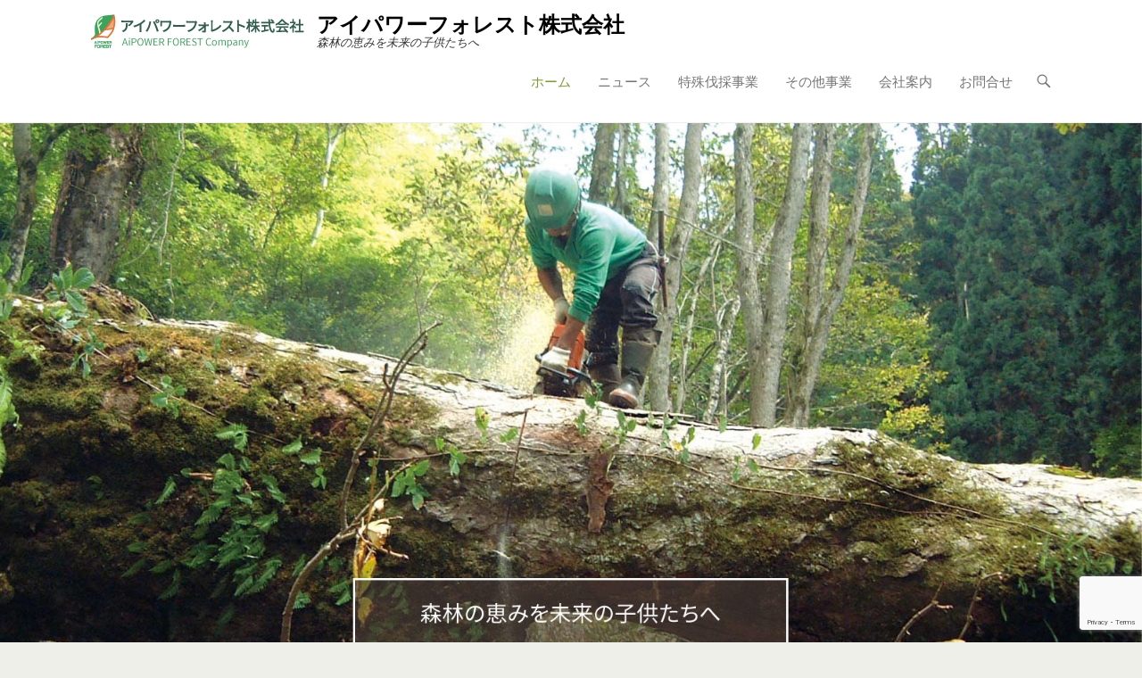

--- FILE ---
content_type: text/html; charset=UTF-8
request_url: https://aipowerforest.co.jp/
body_size: 54017
content:
<!DOCTYPE html>
<!--[if IE 6]>
<html id="ie6" dir="ltr" lang="ja"
prefix="og: https://ogp.me/ns#" >
<![endif]-->
<!--[if IE 7]>
<html id="ie7" dir="ltr" lang="ja"
prefix="og: https://ogp.me/ns#" >
<![endif]-->
<!--[if IE 8]>
<html id="ie8" dir="ltr" lang="ja"
prefix="og: https://ogp.me/ns#" >
<![endif]-->
<!--[if !(IE 6) | !(IE 7) | !(IE 8)  ]><!-->
<html dir="ltr" lang="ja"
prefix="og: https://ogp.me/ns#" >
<!--<![endif]-->
<head>
<meta charset="UTF-8" />
<link rel="profile" href="http://gmpg.org/xfn/11" />
<link rel="pingback" href="https://aipowerforest.co.jp/index/wp/xmlrpc.php" />
<title>アイパワーフォレスト株式会社</title>
<!-- All in One SEO 4.3.6.1 - aioseo.com -->
<meta name="description" content="Facebook アイパワーフォレスト株式会社 新着情報 https://aipowerforest.co.j" />
<meta name="robots" content="max-snippet:-1, max-image-preview:large, max-video-preview:-1" />
<meta name="google-site-verification" content="R9CkQKYXuEs8KsY-yN4dXgR12hCTLnC1ZocBogndhD8" />
<link rel="canonical" href="https://aipowerforest.co.jp" />
<meta name="generator" content="All in One SEO (AIOSEO) 4.3.6.1 " />
<meta property="og:locale" content="ja_JP" />
<meta property="og:site_name" content="アイパワーフォレスト株式会社 | 森林の恵みを未来の子供たちへ" />
<meta property="og:type" content="article" />
<meta property="og:title" content="アイパワーフォレスト株式会社" />
<meta property="og:description" content="Facebook アイパワーフォレスト株式会社 新着情報 https://aipowerforest.co.j" />
<meta property="og:url" content="https://aipowerforest.co.jp" />
<meta property="og:image" content="https://aipowerforest.co.jp/index/wp/wp-content/uploads/2018/09/cropped-180915_aipowerforest_03.png" />
<meta property="og:image:secure_url" content="https://aipowerforest.co.jp/index/wp/wp-content/uploads/2018/09/cropped-180915_aipowerforest_03.png" />
<meta property="article:published_time" content="2018-07-10T07:11:38+00:00" />
<meta property="article:modified_time" content="2023-05-02T06:02:55+00:00" />
<meta name="twitter:card" content="summary" />
<meta name="twitter:title" content="アイパワーフォレスト株式会社" />
<meta name="twitter:description" content="Facebook アイパワーフォレスト株式会社 新着情報 https://aipowerforest.co.j" />
<meta name="twitter:image" content="https://aipowerforest.co.jp/index/wp/wp-content/uploads/2018/09/cropped-180915_aipowerforest_03.png" />
<script type="application/ld+json" class="aioseo-schema">
{"@context":"https:\/\/schema.org","@graph":[{"@type":"BreadcrumbList","@id":"https:\/\/aipowerforest.co.jp\/#breadcrumblist","itemListElement":[{"@type":"ListItem","@id":"https:\/\/aipowerforest.co.jp\/#listItem","position":1,"item":{"@type":"WebPage","@id":"https:\/\/aipowerforest.co.jp\/","name":"\u30db\u30fc\u30e0","description":"Facebook \u30a2\u30a4\u30d1\u30ef\u30fc\u30d5\u30a9\u30ec\u30b9\u30c8\u682a\u5f0f\u4f1a\u793e \u65b0\u7740\u60c5\u5831 https:\/\/aipowerforest.co.j","url":"https:\/\/aipowerforest.co.jp\/"}}]},{"@type":"Organization","@id":"https:\/\/aipowerforest.co.jp\/#organization","name":"\u30a2\u30a4\u30d1\u30ef\u30fc\u30d5\u30a9\u30ec\u30b9\u30c8\u682a\u5f0f\u4f1a\u793e","url":"https:\/\/aipowerforest.co.jp\/","logo":{"@type":"ImageObject","url":"https:\/\/aipowerforest.co.jp\/index\/wp\/wp-content\/uploads\/2018\/09\/cropped-180915_aipowerforest_03.png","@id":"https:\/\/aipowerforest.co.jp\/#organizationLogo","width":245,"height":41},"image":{"@id":"https:\/\/aipowerforest.co.jp\/#organizationLogo"}},{"@type":"WebPage","@id":"https:\/\/aipowerforest.co.jp\/#webpage","url":"https:\/\/aipowerforest.co.jp\/","name":"\u30a2\u30a4\u30d1\u30ef\u30fc\u30d5\u30a9\u30ec\u30b9\u30c8\u682a\u5f0f\u4f1a\u793e","description":"Facebook \u30a2\u30a4\u30d1\u30ef\u30fc\u30d5\u30a9\u30ec\u30b9\u30c8\u682a\u5f0f\u4f1a\u793e \u65b0\u7740\u60c5\u5831 https:\/\/aipowerforest.co.j","inLanguage":"ja","isPartOf":{"@id":"https:\/\/aipowerforest.co.jp\/#website"},"breadcrumb":{"@id":"https:\/\/aipowerforest.co.jp\/#breadcrumblist"},"datePublished":"2018-07-10T07:11:38+09:00","dateModified":"2023-05-02T06:02:55+09:00"},{"@type":"WebSite","@id":"https:\/\/aipowerforest.co.jp\/#website","url":"https:\/\/aipowerforest.co.jp\/","name":"\u30a2\u30a4\u30d1\u30ef\u30fc\u30d5\u30a9\u30ec\u30b9\u30c8\u682a\u5f0f\u4f1a\u793e","description":"\u68ee\u6797\u306e\u6075\u307f\u3092\u672a\u6765\u306e\u5b50\u4f9b\u305f\u3061\u3078","inLanguage":"ja","publisher":{"@id":"https:\/\/aipowerforest.co.jp\/#organization"},"potentialAction":{"@type":"SearchAction","target":{"@type":"EntryPoint","urlTemplate":"https:\/\/aipowerforest.co.jp\/?s={search_term_string}"},"query-input":"required name=search_term_string"}}]}
</script>
<!-- All in One SEO -->
<meta name="viewport" content="width=device-width, initial-scale=1, minimum-scale=1"><link rel='dns-prefetch' href='//www.google.com' />
<link rel="alternate" type="application/rss+xml" title="アイパワーフォレスト株式会社 &raquo; フィード" href="https://aipowerforest.co.jp/feed" />
<link rel="alternate" type="application/rss+xml" title="アイパワーフォレスト株式会社 &raquo; コメントフィード" href="https://aipowerforest.co.jp/comments/feed" />
<!-- <link rel='stylesheet' id='wp-block-library-css' href='https://aipowerforest.co.jp/index/wp/wp-includes/css/dist/block-library/style.min.css?ver=6.2.6' type='text/css' media='all' /> -->
<!-- <link rel='stylesheet' id='classic-theme-styles-css' href='https://aipowerforest.co.jp/index/wp/wp-includes/css/classic-themes.min.css?ver=6.2.6' type='text/css' media='all' /> -->
<link rel="stylesheet" type="text/css" href="//aipowerforest.co.jp/index/wp/wp-content/cache/wpfc-minified/k99zv219/44h2.css" media="all"/>
<style id='global-styles-inline-css' type='text/css'>
body{--wp--preset--color--black: #000000;--wp--preset--color--cyan-bluish-gray: #abb8c3;--wp--preset--color--white: #ffffff;--wp--preset--color--pale-pink: #f78da7;--wp--preset--color--vivid-red: #cf2e2e;--wp--preset--color--luminous-vivid-orange: #ff6900;--wp--preset--color--luminous-vivid-amber: #fcb900;--wp--preset--color--light-green-cyan: #7bdcb5;--wp--preset--color--vivid-green-cyan: #00d084;--wp--preset--color--pale-cyan-blue: #8ed1fc;--wp--preset--color--vivid-cyan-blue: #0693e3;--wp--preset--color--vivid-purple: #9b51e0;--wp--preset--gradient--vivid-cyan-blue-to-vivid-purple: linear-gradient(135deg,rgba(6,147,227,1) 0%,rgb(155,81,224) 100%);--wp--preset--gradient--light-green-cyan-to-vivid-green-cyan: linear-gradient(135deg,rgb(122,220,180) 0%,rgb(0,208,130) 100%);--wp--preset--gradient--luminous-vivid-amber-to-luminous-vivid-orange: linear-gradient(135deg,rgba(252,185,0,1) 0%,rgba(255,105,0,1) 100%);--wp--preset--gradient--luminous-vivid-orange-to-vivid-red: linear-gradient(135deg,rgba(255,105,0,1) 0%,rgb(207,46,46) 100%);--wp--preset--gradient--very-light-gray-to-cyan-bluish-gray: linear-gradient(135deg,rgb(238,238,238) 0%,rgb(169,184,195) 100%);--wp--preset--gradient--cool-to-warm-spectrum: linear-gradient(135deg,rgb(74,234,220) 0%,rgb(151,120,209) 20%,rgb(207,42,186) 40%,rgb(238,44,130) 60%,rgb(251,105,98) 80%,rgb(254,248,76) 100%);--wp--preset--gradient--blush-light-purple: linear-gradient(135deg,rgb(255,206,236) 0%,rgb(152,150,240) 100%);--wp--preset--gradient--blush-bordeaux: linear-gradient(135deg,rgb(254,205,165) 0%,rgb(254,45,45) 50%,rgb(107,0,62) 100%);--wp--preset--gradient--luminous-dusk: linear-gradient(135deg,rgb(255,203,112) 0%,rgb(199,81,192) 50%,rgb(65,88,208) 100%);--wp--preset--gradient--pale-ocean: linear-gradient(135deg,rgb(255,245,203) 0%,rgb(182,227,212) 50%,rgb(51,167,181) 100%);--wp--preset--gradient--electric-grass: linear-gradient(135deg,rgb(202,248,128) 0%,rgb(113,206,126) 100%);--wp--preset--gradient--midnight: linear-gradient(135deg,rgb(2,3,129) 0%,rgb(40,116,252) 100%);--wp--preset--duotone--dark-grayscale: url('#wp-duotone-dark-grayscale');--wp--preset--duotone--grayscale: url('#wp-duotone-grayscale');--wp--preset--duotone--purple-yellow: url('#wp-duotone-purple-yellow');--wp--preset--duotone--blue-red: url('#wp-duotone-blue-red');--wp--preset--duotone--midnight: url('#wp-duotone-midnight');--wp--preset--duotone--magenta-yellow: url('#wp-duotone-magenta-yellow');--wp--preset--duotone--purple-green: url('#wp-duotone-purple-green');--wp--preset--duotone--blue-orange: url('#wp-duotone-blue-orange');--wp--preset--font-size--small: 13px;--wp--preset--font-size--medium: 20px;--wp--preset--font-size--large: 36px;--wp--preset--font-size--x-large: 42px;--wp--preset--spacing--20: 0.44rem;--wp--preset--spacing--30: 0.67rem;--wp--preset--spacing--40: 1rem;--wp--preset--spacing--50: 1.5rem;--wp--preset--spacing--60: 2.25rem;--wp--preset--spacing--70: 3.38rem;--wp--preset--spacing--80: 5.06rem;--wp--preset--shadow--natural: 6px 6px 9px rgba(0, 0, 0, 0.2);--wp--preset--shadow--deep: 12px 12px 50px rgba(0, 0, 0, 0.4);--wp--preset--shadow--sharp: 6px 6px 0px rgba(0, 0, 0, 0.2);--wp--preset--shadow--outlined: 6px 6px 0px -3px rgba(255, 255, 255, 1), 6px 6px rgba(0, 0, 0, 1);--wp--preset--shadow--crisp: 6px 6px 0px rgba(0, 0, 0, 1);}:where(.is-layout-flex){gap: 0.5em;}body .is-layout-flow > .alignleft{float: left;margin-inline-start: 0;margin-inline-end: 2em;}body .is-layout-flow > .alignright{float: right;margin-inline-start: 2em;margin-inline-end: 0;}body .is-layout-flow > .aligncenter{margin-left: auto !important;margin-right: auto !important;}body .is-layout-constrained > .alignleft{float: left;margin-inline-start: 0;margin-inline-end: 2em;}body .is-layout-constrained > .alignright{float: right;margin-inline-start: 2em;margin-inline-end: 0;}body .is-layout-constrained > .aligncenter{margin-left: auto !important;margin-right: auto !important;}body .is-layout-constrained > :where(:not(.alignleft):not(.alignright):not(.alignfull)){max-width: var(--wp--style--global--content-size);margin-left: auto !important;margin-right: auto !important;}body .is-layout-constrained > .alignwide{max-width: var(--wp--style--global--wide-size);}body .is-layout-flex{display: flex;}body .is-layout-flex{flex-wrap: wrap;align-items: center;}body .is-layout-flex > *{margin: 0;}:where(.wp-block-columns.is-layout-flex){gap: 2em;}.has-black-color{color: var(--wp--preset--color--black) !important;}.has-cyan-bluish-gray-color{color: var(--wp--preset--color--cyan-bluish-gray) !important;}.has-white-color{color: var(--wp--preset--color--white) !important;}.has-pale-pink-color{color: var(--wp--preset--color--pale-pink) !important;}.has-vivid-red-color{color: var(--wp--preset--color--vivid-red) !important;}.has-luminous-vivid-orange-color{color: var(--wp--preset--color--luminous-vivid-orange) !important;}.has-luminous-vivid-amber-color{color: var(--wp--preset--color--luminous-vivid-amber) !important;}.has-light-green-cyan-color{color: var(--wp--preset--color--light-green-cyan) !important;}.has-vivid-green-cyan-color{color: var(--wp--preset--color--vivid-green-cyan) !important;}.has-pale-cyan-blue-color{color: var(--wp--preset--color--pale-cyan-blue) !important;}.has-vivid-cyan-blue-color{color: var(--wp--preset--color--vivid-cyan-blue) !important;}.has-vivid-purple-color{color: var(--wp--preset--color--vivid-purple) !important;}.has-black-background-color{background-color: var(--wp--preset--color--black) !important;}.has-cyan-bluish-gray-background-color{background-color: var(--wp--preset--color--cyan-bluish-gray) !important;}.has-white-background-color{background-color: var(--wp--preset--color--white) !important;}.has-pale-pink-background-color{background-color: var(--wp--preset--color--pale-pink) !important;}.has-vivid-red-background-color{background-color: var(--wp--preset--color--vivid-red) !important;}.has-luminous-vivid-orange-background-color{background-color: var(--wp--preset--color--luminous-vivid-orange) !important;}.has-luminous-vivid-amber-background-color{background-color: var(--wp--preset--color--luminous-vivid-amber) !important;}.has-light-green-cyan-background-color{background-color: var(--wp--preset--color--light-green-cyan) !important;}.has-vivid-green-cyan-background-color{background-color: var(--wp--preset--color--vivid-green-cyan) !important;}.has-pale-cyan-blue-background-color{background-color: var(--wp--preset--color--pale-cyan-blue) !important;}.has-vivid-cyan-blue-background-color{background-color: var(--wp--preset--color--vivid-cyan-blue) !important;}.has-vivid-purple-background-color{background-color: var(--wp--preset--color--vivid-purple) !important;}.has-black-border-color{border-color: var(--wp--preset--color--black) !important;}.has-cyan-bluish-gray-border-color{border-color: var(--wp--preset--color--cyan-bluish-gray) !important;}.has-white-border-color{border-color: var(--wp--preset--color--white) !important;}.has-pale-pink-border-color{border-color: var(--wp--preset--color--pale-pink) !important;}.has-vivid-red-border-color{border-color: var(--wp--preset--color--vivid-red) !important;}.has-luminous-vivid-orange-border-color{border-color: var(--wp--preset--color--luminous-vivid-orange) !important;}.has-luminous-vivid-amber-border-color{border-color: var(--wp--preset--color--luminous-vivid-amber) !important;}.has-light-green-cyan-border-color{border-color: var(--wp--preset--color--light-green-cyan) !important;}.has-vivid-green-cyan-border-color{border-color: var(--wp--preset--color--vivid-green-cyan) !important;}.has-pale-cyan-blue-border-color{border-color: var(--wp--preset--color--pale-cyan-blue) !important;}.has-vivid-cyan-blue-border-color{border-color: var(--wp--preset--color--vivid-cyan-blue) !important;}.has-vivid-purple-border-color{border-color: var(--wp--preset--color--vivid-purple) !important;}.has-vivid-cyan-blue-to-vivid-purple-gradient-background{background: var(--wp--preset--gradient--vivid-cyan-blue-to-vivid-purple) !important;}.has-light-green-cyan-to-vivid-green-cyan-gradient-background{background: var(--wp--preset--gradient--light-green-cyan-to-vivid-green-cyan) !important;}.has-luminous-vivid-amber-to-luminous-vivid-orange-gradient-background{background: var(--wp--preset--gradient--luminous-vivid-amber-to-luminous-vivid-orange) !important;}.has-luminous-vivid-orange-to-vivid-red-gradient-background{background: var(--wp--preset--gradient--luminous-vivid-orange-to-vivid-red) !important;}.has-very-light-gray-to-cyan-bluish-gray-gradient-background{background: var(--wp--preset--gradient--very-light-gray-to-cyan-bluish-gray) !important;}.has-cool-to-warm-spectrum-gradient-background{background: var(--wp--preset--gradient--cool-to-warm-spectrum) !important;}.has-blush-light-purple-gradient-background{background: var(--wp--preset--gradient--blush-light-purple) !important;}.has-blush-bordeaux-gradient-background{background: var(--wp--preset--gradient--blush-bordeaux) !important;}.has-luminous-dusk-gradient-background{background: var(--wp--preset--gradient--luminous-dusk) !important;}.has-pale-ocean-gradient-background{background: var(--wp--preset--gradient--pale-ocean) !important;}.has-electric-grass-gradient-background{background: var(--wp--preset--gradient--electric-grass) !important;}.has-midnight-gradient-background{background: var(--wp--preset--gradient--midnight) !important;}.has-small-font-size{font-size: var(--wp--preset--font-size--small) !important;}.has-medium-font-size{font-size: var(--wp--preset--font-size--medium) !important;}.has-large-font-size{font-size: var(--wp--preset--font-size--large) !important;}.has-x-large-font-size{font-size: var(--wp--preset--font-size--x-large) !important;}
.wp-block-navigation a:where(:not(.wp-element-button)){color: inherit;}
:where(.wp-block-columns.is-layout-flex){gap: 2em;}
.wp-block-pullquote{font-size: 1.5em;line-height: 1.6;}
</style>
<!-- <link rel='stylesheet' id='contact-form-7-css' href='https://aipowerforest.co.jp/index/wp/wp-content/plugins/contact-form-7/includes/css/styles.css?ver=5.4.2' type='text/css' media='all' /> -->
<!-- <link rel='stylesheet' id='fancybox-for-wp-css' href='https://aipowerforest.co.jp/index/wp/wp-content/plugins/fancybox-for-wordpress/assets/css/fancybox.css?ver=1.3.4' type='text/css' media='all' /> -->
<!-- <link rel='stylesheet' id='adventurous-style-css' href='https://aipowerforest.co.jp/index/wp/wp-content/themes/adventurous/style.css?ver=6.2.6' type='text/css' media='all' /> -->
<!-- <link rel='stylesheet' id='genericons-css' href='https://aipowerforest.co.jp/index/wp/wp-content/themes/adventurous/css/genericons/genericons.css?ver=3.4.1' type='text/css' media='all' /> -->
<!-- <link rel='stylesheet' id='adventurous-responsive-css' href='https://aipowerforest.co.jp/index/wp/wp-content/themes/adventurous/css/responsive.css?ver=6.2.6' type='text/css' media='all' /> -->
<!-- <link rel='stylesheet' id='tablepress-default-css' href='https://aipowerforest.co.jp/index/wp/wp-content/plugins/tablepress/css/default.min.css?ver=1.14' type='text/css' media='all' /> -->
<!-- <link rel='stylesheet' id='elementor-icons-css' href='https://aipowerforest.co.jp/index/wp/wp-content/plugins/elementor/assets/lib/eicons/css/elementor-icons.min.css?ver=5.15.0' type='text/css' media='all' /> -->
<!-- <link rel='stylesheet' id='elementor-frontend-legacy-css' href='https://aipowerforest.co.jp/index/wp/wp-content/plugins/elementor/assets/css/frontend-legacy.min.css?ver=3.6.0' type='text/css' media='all' /> -->
<!-- <link rel='stylesheet' id='elementor-frontend-css' href='https://aipowerforest.co.jp/index/wp/wp-content/plugins/elementor/assets/css/frontend.min.css?ver=3.6.0' type='text/css' media='all' /> -->
<link rel="stylesheet" type="text/css" href="//aipowerforest.co.jp/index/wp/wp-content/cache/wpfc-minified/1b4wyk30/4abs.css" media="all"/>
<link rel='stylesheet' id='elementor-post-505-css' href='https://aipowerforest.co.jp/index/wp/wp-content/uploads/elementor/css/post-505.css?ver=1682994273' type='text/css' media='all' />
<!-- <link rel='stylesheet' id='font-awesome-css' href='https://aipowerforest.co.jp/index/wp/wp-content/plugins/elementor/assets/lib/font-awesome/css/font-awesome.min.css?ver=4.7.0' type='text/css' media='all' /> -->
<!-- <link rel='stylesheet' id='elementor-global-css' href='https://aipowerforest.co.jp/index/wp/wp-content/uploads/elementor/css/global.css?ver=1682994273' type='text/css' media='all' /> -->
<link rel="stylesheet" type="text/css" href="//aipowerforest.co.jp/index/wp/wp-content/cache/wpfc-minified/g42amknb/bju2u.css" media="all"/>
<link rel='stylesheet' id='elementor-post-400-css' href='https://aipowerforest.co.jp/index/wp/wp-content/uploads/elementor/css/post-400.css?ver=1683007380' type='text/css' media='all' />
<!-- <link rel='stylesheet' id='ssp-flexslider-css-css' href='https://aipowerforest.co.jp/index/wp/wp-content/plugins/simple-slider-ssp/views/ssp_skins/default/lib/flexslider.css?ver=1.4' type='text/css' media='all' /> -->
<link rel="stylesheet" type="text/css" href="//aipowerforest.co.jp/index/wp/wp-content/cache/wpfc-minified/30uknvsp/4lzp4.css" media="all"/>
<link rel='stylesheet' id='google-fonts-1-css' href='https://fonts.googleapis.com/css?family=Roboto%3A100%2C100italic%2C200%2C200italic%2C300%2C300italic%2C400%2C400italic%2C500%2C500italic%2C600%2C600italic%2C700%2C700italic%2C800%2C800italic%2C900%2C900italic%7CRoboto+Slab%3A100%2C100italic%2C200%2C200italic%2C300%2C300italic%2C400%2C400italic%2C500%2C500italic%2C600%2C600italic%2C700%2C700italic%2C800%2C800italic%2C900%2C900italic&#038;display=auto&#038;ver=6.2.6' type='text/css' media='all' />
<script src='//aipowerforest.co.jp/index/wp/wp-content/cache/wpfc-minified/laablvpk/bju2u.js' type="text/javascript"></script>
<!-- <script type='text/javascript' src='https://aipowerforest.co.jp/index/wp/wp-includes/js/jquery/jquery.min.js?ver=3.6.4' id='jquery-core-js'></script> -->
<!-- <script type='text/javascript' src='https://aipowerforest.co.jp/index/wp/wp-includes/js/jquery/jquery-migrate.min.js?ver=3.4.0' id='jquery-migrate-js'></script> -->
<!-- <script type='text/javascript' src='https://aipowerforest.co.jp/index/wp/wp-content/plugins/fancybox-for-wordpress/assets/js/jquery.fancybox.js?ver=1.3.4' id='fancybox-for-wp-js'></script> -->
<!--[if lt IE 9]>
<script type='text/javascript' src='https://aipowerforest.co.jp/index/wp/wp-content/themes/adventurous/js/html5.min.js?ver=3.7.3' id='catchresponsive-html5-js'></script>
<![endif]-->
<script src='//aipowerforest.co.jp/index/wp/wp-content/cache/wpfc-minified/g09v4tix/bju2u.js' type="text/javascript"></script>
<!-- <script type='text/javascript' src='https://aipowerforest.co.jp/index/wp/wp-content/plugins/simple-slider-ssp/views/ssp_skins/default/lib/jquery.flexslider-min.js?ver=1.4' id='ssp-flexslider-js'></script> -->
<link rel="https://api.w.org/" href="https://aipowerforest.co.jp/wp-json/" /><link rel="alternate" type="application/json" href="https://aipowerforest.co.jp/wp-json/wp/v2/pages/400" /><link rel="EditURI" type="application/rsd+xml" title="RSD" href="https://aipowerforest.co.jp/index/wp/xmlrpc.php?rsd" />
<link rel="wlwmanifest" type="application/wlwmanifest+xml" href="https://aipowerforest.co.jp/index/wp/wp-includes/wlwmanifest.xml" />
<meta name="generator" content="WordPress 6.2.6" />
<link rel='shortlink' href='https://aipowerforest.co.jp/' />
<link rel="alternate" type="application/json+oembed" href="https://aipowerforest.co.jp/wp-json/oembed/1.0/embed?url=https%3A%2F%2Faipowerforest.co.jp%2F" />
<link rel="alternate" type="text/xml+oembed" href="https://aipowerforest.co.jp/wp-json/oembed/1.0/embed?url=https%3A%2F%2Faipowerforest.co.jp%2F&#038;format=xml" />
<!-- Fancybox for WordPress v3.3.3 -->
<style type="text/css">
.fancybox-slide--image .fancybox-content{background-color: #FFFFFF}div.fancybox-caption{display:none !important;}
img.fancybox-image{border-width:10px;border-color:#FFFFFF;border-style:solid;}
div.fancybox-bg{background-color:rgba(102,102,102,0.3);opacity:1 !important;}div.fancybox-content{border-color:#FFFFFF}
div#fancybox-title{background-color:#FFFFFF}
div.fancybox-content{background-color:#FFFFFF}
div#fancybox-title-inside{color:#333333}
div.fancybox-caption p.caption-title{display:inline-block}
div.fancybox-caption p.caption-title{font-size:14px}
div.fancybox-caption p.caption-title{color:#333333}
div.fancybox-caption {color:#333333}div.fancybox-caption p.caption-title {background:#fff; width:auto;padding:10px 30px;}div.fancybox-content p.caption-title{color:#333333;margin: 0;padding: 5px 0;}body.fancybox-active .fancybox-container .fancybox-stage .fancybox-content .fancybox-close-small{display:block;}
</style><script type="text/javascript">
jQuery(function () {
var mobileOnly = false;
if (mobileOnly) {
return;
}
jQuery.fn.getTitle = function () { // Copy the title of every IMG tag and add it to its parent A so that fancybox can show titles
var arr = jQuery("a[data-fancybox]");
jQuery.each(arr, function() {
var title = jQuery(this).children("img").attr("title");
var caption = jQuery(this).next("figcaption").html();
if(caption && title){jQuery(this).attr("title",title+" " + caption)}else if(title){ jQuery(this).attr("title",title);}else if(caption){jQuery(this).attr("title",caption);}
});			}
// Supported file extensions
var thumbnails = jQuery("a:has(img)").not(".nolightbox").not('.envira-gallery-link').not('.ngg-simplelightbox').filter(function () {
return /\.(jpe?g|png|gif|mp4|webp|bmp|pdf)(\?[^/]*)*$/i.test(jQuery(this).attr('href'))
});
// Add data-type iframe for links that are not images or videos.
var iframeLinks = jQuery('.fancyboxforwp').filter(function () {
return !/\.(jpe?g|png|gif|mp4|webp|bmp|pdf)(\?[^/]*)*$/i.test(jQuery(this).attr('href'))
}).filter(function () {
return !/vimeo|youtube/i.test(jQuery(this).attr('href'))
});
iframeLinks.attr({"data-type": "iframe"}).getTitle();
// Gallery All
thumbnails.addClass("fancyboxforwp").attr("data-fancybox", "gallery").getTitle();
iframeLinks.attr({"data-fancybox": "gallery"}).getTitle();
// Gallery type NONE
// Call fancybox and apply it on any link with a rel atribute that starts with "fancybox", with the options set on the admin panel
jQuery("a.fancyboxforwp").fancyboxforwp({
loop: false,
smallBtn: true,
zoomOpacity: "auto",
animationEffect: "fade",
animationDuration: 500,
transitionEffect: "fade",
transitionDuration: "300",
overlayShow: true,
overlayOpacity: "0.3",
titleShow: true,
titlePosition: "inside",
keyboard: true,
showCloseButton: true,
arrows: true,
clickContent:false,
clickSlide: "close",
mobile: {
clickContent: function (current, event) {
return current.type === "image" ? "toggleControls" : false;
},
clickSlide: function (current, event) {
return current.type === "image" ? "close" : "close";
},
},
wheel: false,
toolbar: true,
preventCaptionOverlap: true,
onInit: function() { },			onDeactivate
: function() { },		beforeClose: function() { },			afterShow: function(instance) { jQuery( ".fancybox-image" ).on("click", function( ){ ( instance.isScaledDown() ) ? instance.scaleToActual() : instance.scaleToFit() }) },				afterClose: function() { },					caption : function( instance, item ) {var title ="";if("undefined" != typeof jQuery(this).context ){var title = jQuery(this).context.title;} else { var title = ("undefined" != typeof jQuery(this).attr("title")) ? jQuery(this).attr("title") : false;}var caption = jQuery(this).data('caption') || '';if ( item.type === 'image' && title.length ) {caption = (caption.length ? caption + '<br />' : '') + '<p class="caption-title">'+title+'</p>' ;}return caption;},
afterLoad : function( instance, current ) {current.$content.append('<div class=\"fancybox-custom-caption inside-caption\" style=\" position: absolute;left:0;right:0;color:#000;margin:0 auto;bottom:0;text-align:center;background-color:#FFFFFF \">' + current.opts.caption + '</div>');},
})
;
})
</script>
<!-- END Fancybox for WordPress -->
<style type="text/css" id="custom-background-css">
body.custom-background { background-color: #eeefe8; }
</style>
<link rel="icon" href="https://aipowerforest.co.jp/index/wp/wp-content/uploads/2018/06/cropped-cropped-fabicon3r2-32x32.png" sizes="32x32" />
<link rel="icon" href="https://aipowerforest.co.jp/index/wp/wp-content/uploads/2018/06/cropped-cropped-fabicon3r2-192x192.png" sizes="192x192" />
<link rel="apple-touch-icon" href="https://aipowerforest.co.jp/index/wp/wp-content/uploads/2018/06/cropped-cropped-fabicon3r2-180x180.png" />
<meta name="msapplication-TileImage" content="https://aipowerforest.co.jp/index/wp/wp-content/uploads/2018/06/cropped-cropped-fabicon3r2-270x270.png" />
<style type="text/css" id="wp-custom-css">
/*
カスタム CSS 機能へようこそ。
使い方についてはこちらをご覧ください
(英語ドキュメンテーション)。http://wp.me/PEmnE-Bt
*/
#content .hentry, #secondary .widget, #comments {
padding: 30px;
width: 105%;
}
p {
font-size:1em;
margin: 20px 20px 30px;
max-width: 90%;
line-height:1.7em;
color: #121212;
}
/*-----見出しスタイル-----*/
.entry-header .entry-title, h1 {
font-size: 2.2em;
}
.entry-content h2 {
color: #121212;
font-size: 1.5em;
margin: 50px 20px 30px 4px;
border-bottom:solid 1px #895A2E;
padding-left: 50px;
background: url(https://aipowerforest.co.jp/index/wp/wp-content/uploads/2018/08/180823_h2_mark.png) no-repeat;
}
.entry-content h3 {
margin: 30px 10px 30px;
padding: 7px;
border-top: 2px solid #895A2E;
border-bottom: 2px solid #895A2E;
font-size: 1.2em;
font-weight:bold;
color: #121212;
}
.entry-content h4 {
margin: 60px 40px 20px 10px;
padding: 0px 0px 0px 10px;
border-left: 10px solid #CB925D;
border-bottom: 1px solid #CB925D;
font-size: 1.1em;
font-weight:bold;
color: #121212;
max-width:90%;
}
.entry-content h5 {
margin: 30px 10px 10px;
padding: 0 0 0 10px;
border-bottom: 1px dashed #895A2E;
font-size: 1em;
font-weight: bold;
max-width:90%;
color: #121212;
}
/*---180531　サイドバーのメニュー----*/
.widget_nav_menu li {
margin-bottom: 10px;
}
/*--コンタクトフォームのチェックボックスを大きく---- */
span.wpcf7-list-item {
display: block;
}
input[type="checkbox"] {
position: absolute;
content: '';
border: 1px solid #5bc8ac;
display: inline-block;
width: 30px;
height: 30px;
position: relative;
top: -3px;
margin-right: 20px;
vertical-align: middle;
cursor: pointer;
text-align: center;
}
.menu-item-type-post_type  {
font-size:120%;
}
.menu-item li  {
font-size:100%;
}
.menu-item-home {
font-size:120%;
}
/* スマホ用（767px以下） */
@media screen and (max-width: 767px) {
.fb-plugin-responsive {
width: 100%;
max-width:350px;
}
/ PC用(768px以上) */
@media screen and (min-width: 768px) {
.fb-plugin-responsive {
width: 500px;
}
.sash dt	{
font-size: 130%; 
font-weight: bold;
}
strong {
font-size: 103%;
font-weight: bold;
color: #121212;
}
.color-block {
margin:5px;
padding:10px;
}		</style>
</head>
<body class="home page-template page-template-elementor_header_footer page page-id-400 page-parent custom-background wp-custom-logo no-sidebar content-full elementor-default elementor-template-full-width elementor-kit-505 elementor-page elementor-page-400">
<div id="page" class="hfeed site">
<header id="masthead">
<div id="hgroup-wrap" class="container">
<div id="header-left">
<div id="site-logo"><a href="https://aipowerforest.co.jp/" class="custom-logo-link" rel="home" aria-current="page"><img width="245" height="41" src="https://aipowerforest.co.jp/index/wp/wp-content/uploads/2018/09/cropped-180915_aipowerforest_03.png" class="custom-logo" alt="アイパワーフォレスト株式会社" decoding="async" /></a></div><!-- #site-logo -->
<div id="hgroup" class="logo-enable logo-left">
<h1 id="site-title">
<a href="https://aipowerforest.co.jp/" title="アイパワーフォレスト株式会社" rel="home">アイパワーフォレスト株式会社</a>
</h1>
<h2 id="site-description"> 森林の恵みを未来の子供たちへ</h2>
</div><!-- #hgroup -->	</div><!-- #header-left"> -->
<div id="header-right" class="header-sidebar widget-area">
<aside class="widget widget_nav_menu">
<div id="header-menu">
<nav id="access" role="navigation">
<h2 class="assistive-text">Primary Menu</h2>
<div class="assistive-text skip-link"><a href="#content" title="Skip to content">Skip to content</a></div>
<div class="menu-header-container"><ul class="menu"><li id="menu-item-126" class="menu-item menu-item-type-custom menu-item-object-custom current-menu-item current_page_item menu-item-home menu-item-126"><a href="http://aipowerforest.co.jp" aria-current="page">ホーム</a></li>
<li id="menu-item-516" class="menu-item menu-item-type-post_type menu-item-object-page menu-item-516"><a href="https://aipowerforest.co.jp/home/news">ニュース</a></li>
<li id="menu-item-317" class="menu-item menu-item-type-post_type menu-item-object-page menu-item-317"><a href="https://aipowerforest.co.jp/tokubatsu">特殊伐採事業</a></li>
<li id="menu-item-319" class="menu-item menu-item-type-post_type menu-item-object-page menu-item-has-children menu-item-319"><a href="https://aipowerforest.co.jp/woody_sash">その他事業</a>
<ul class="sub-menu">
<li id="menu-item-155" class="menu-item menu-item-type-post_type menu-item-object-page menu-item-155"><a href="https://aipowerforest.co.jp/woody_sash">高断熱木製サッシ「W」</a></li>
<li id="menu-item-318" class="menu-item menu-item-type-post_type menu-item-object-page menu-item-318"><a href="https://aipowerforest.co.jp/csr-yamagakko">CSR活動・山学校</a></li>
<li id="menu-item-161" class="menu-item menu-item-type-post_type menu-item-object-page menu-item-161"><a href="https://aipowerforest.co.jp/biomass">バイオマス事業</a></li>
</ul>
</li>
<li id="menu-item-76" class="menu-item menu-item-type-post_type menu-item-object-page menu-item-has-children menu-item-76"><a href="https://aipowerforest.co.jp/about-us">会社案内</a>
<ul class="sub-menu">
<li id="menu-item-79" class="menu-item menu-item-type-post_type menu-item-object-page menu-item-79"><a href="https://aipowerforest.co.jp/about-us">会社案内</a></li>
<li id="menu-item-77" class="menu-item menu-item-type-post_type menu-item-object-page menu-item-77"><a href="https://aipowerforest.co.jp/about-us/officers">役員紹介</a></li>
</ul>
</li>
<li id="menu-item-71" class="menu-item menu-item-type-post_type menu-item-object-page menu-item-71"><a href="https://aipowerforest.co.jp/contact">お問合せ</a></li>
</ul></div> 	       
</nav><!-- .site-navigation .main-navigation -->  
</div>
</aside>
<aside class="widget widget_search" id="header-search-widget">
<span id="header-search" href="#"></span>
<div class="header-search-wrap displaynone">
<form method="get" class="searchform" action="https://aipowerforest.co.jp/" role="search">
<label for="s" class="assistive-text">Search</label>
<input type="text" class="field" name="s" value="" id="s" placeholder="検索 …" />
<input type="submit" class="submit" name="submit" id="searchsubmit" value="Search" />
</form>
</div>
</aside>
<div id="header-mobile-menu"><a href="#" class="mobile-nav closed"><span class="mobile-menu-bar"></span></a></div>  
</div><!-- #header-right .widget-area -->
</div><!-- #hgroup-wrap -->
</header><!-- #masthead .site-header -->
<div id="main-wrapper">
<div class="flexslider ssp_slider_default" id="slider_117" data-slider_id="117" data-slider_options="{&quot;animation&quot;:&quot;fade&quot;,&quot;slideshow&quot;:false,&quot;h_responsive&quot;:true,&quot;height&quot;:&quot;&quot;,&quot;w_responsive&quot;:true,&quot;width&quot;:&quot;&quot;,&quot;direction&quot;:&quot;horizontal&quot;,&quot;cycle_speed&quot;:&quot;5&quot;,&quot;animation_speed&quot;:&quot;0.6&quot;,&quot;direction_nav&quot;:false,&quot;control_nav&quot;:false,&quot;keyboard_nav&quot;:false,&quot;touch_nav&quot;:false,&quot;caption_box&quot;:false,&quot;linkable&quot;:false,&quot;pause_on_hover&quot;:false,&quot;thumbnail_navigation&quot;:false}">
<ul class="slides ssp_slider wsp_default_skin">
<li class="slide" data-thumb="https://aipowerforest.co.jp/index/wp/wp-content/uploads/2018/09/180915_topimage_03-500x266.jpg">
<img alt="" class="slide_image" src="https://aipowerforest.co.jp/index/wp/wp-content/uploads/2018/09/180915_topimage_03.jpg" />
</li>
</ul>
</div>		<!-- Page/Post Disable Header Image --><div id="featured-post" class="layout-three"><section class="container" ><div class="featued-content-wrap">
<article id="featured-post-1" class="post hentry">
<figure class="featured-homepage-image">
<a title="特殊伐採事業" href="https://aipowerforest.co.jp/tokubatsu" target="_self">
<img src="https://aipowerforest.co.jp/index/wp/wp-content/uploads/2023/05/180531_igarashi3-r2.jpg" class="wp-post-image" alt="特殊伐採事業" title="特殊伐採事業">
</a>
</figure>
<div class="entry-container">
<header class="entry-header">
<h1 class="entry-title">
<a href="https://aipowerforest.co.jp/tokubatsu" title="特殊伐採事業" target="_self">特殊伐採事業</a>
</h1>
</header>
<div class="entry-content">
アイパワーフォレストは特殊伐採を得意とする会社です
</div>
</div><!-- .entry-container -->			
</article><!-- .slides -->
<article id="featured-post-2" class="post hentry">
<figure class="featured-homepage-image">
<a title="高断熱木製引き違いサッシW" href="https://aipowerforest.co.jp/woody_sash" target="_self">
<img src="https://aipowerforest.co.jp/index/wp/wp-content/uploads/2018/06/180328_Featured2_03.jpg" class="wp-post-image" alt="高断熱木製引き違いサッシW" title="高断熱木製引き違いサッシW">
</a>
</figure>
<div class="entry-container">
<header class="entry-header">
<h1 class="entry-title">
<a href="https://aipowerforest.co.jp/woody_sash" title="高断熱木製引き違いサッシW" target="_self">高断熱木製引き違いサッシW</a>
</h1>
</header>
<div class="entry-content">
各種窓リフォーム補助金対象。
国産材を使用した高断熱サッシ
</div>
</div><!-- .entry-container -->			
</article><!-- .slides -->
<article id="featured-post-3" class="post hentry">
<figure class="featured-homepage-image">
<a title="会社案内" href="https://aipowerforest.co.jp/about-us" target="_self">
<img src="https://aipowerforest.co.jp/index/wp/wp-content/uploads/2018/06/180328_Featured3_03.jpg" class="wp-post-image" alt="会社案内" title="会社案内">
</a>
</figure>
<div class="entry-container">
<header class="entry-header">
<h1 class="entry-title">
<a href="https://aipowerforest.co.jp/about-us" title="会社案内" target="_self">会社案内</a>
</h1>
</header>
</div><!-- .entry-container -->			
</article><!-- .slides --></div><!-- .featued-content-wrap --></section><!-- .container --></div><!-- #featured-post -->    
<div id="main"> 
<div id="content-sidebar" class="container"> 
<div data-elementor-type="wp-post" data-elementor-id="400" class="elementor elementor-400">
<div class="elementor-inner">
<div class="elementor-section-wrap">
<section class="elementor-section elementor-top-section elementor-element elementor-element-4fd4980 elementor-section-boxed elementor-section-height-default elementor-section-height-default" data-id="4fd4980" data-element_type="section">
<div class="elementor-container elementor-column-gap-wide">
<div class="elementor-row">
<div class="elementor-column elementor-col-100 elementor-top-column elementor-element elementor-element-d717a21" data-id="d717a21" data-element_type="column">
<div class="elementor-column-wrap elementor-element-populated">
<div class="elementor-widget-wrap">
<div class="elementor-element elementor-element-aa87bee elementor-widget elementor-widget-heading" data-id="aa87bee" data-element_type="widget" data-widget_type="heading.default">
<div class="elementor-widget-container">
<h2 class="elementor-heading-title elementor-size-large">Facebook</h2>		</div>
</div>
<div class="elementor-element elementor-element-74af9cd elementor-widget elementor-widget-html" data-id="74af9cd" data-element_type="widget" data-widget_type="html.default">
<div class="elementor-widget-container">
<div id="fb-root"></div>
<script async defer crossorigin="anonymous" src="https://connect.facebook.net/ja_JP/sdk.js#xfbml=1&version=v9.0&appId=670653849804154&autoLogAppEvents=1" nonce="0NWKoNbx"></script>
<div class="fb-plugin-responsive">
<div class="fb-page" data-href="https://www.facebook.com/%E3%82%A2%E3%82%A4%E3%83%91%E3%83%AF%E3%83%BC%E3%83%95%E3%82%A9%E3%83%AC%E3%82%B9%E3%83%88%E6%A0%AA%E5%BC%8F%E4%BC%9A%E7%A4%BE-229934460938668/" data-tabs="timeline" data-width="450" data-height="400" data-small-header="false" data-adapt-container-width="true" data-hide-cover="false" data-show-facepile="true"><blockquote cite="https://www.facebook.com/%E3%82%A2%E3%82%A4%E3%83%91%E3%83%AF%E3%83%BC%E3%83%95%E3%82%A9%E3%83%AC%E3%82%B9%E3%83%88%E6%A0%AA%E5%BC%8F%E4%BC%9A%E7%A4%BE-229934460938668/" class="fb-xfbml-parse-ignore"><a href="https://www.facebook.com/%E3%82%A2%E3%82%A4%E3%83%91%E3%83%AF%E3%83%BC%E3%83%95%E3%82%A9%E3%83%AC%E3%82%B9%E3%83%88%E6%A0%AA%E5%BC%8F%E4%BC%9A%E7%A4%BE-229934460938668/">アイパワーフォレスト株式会社</a></blockquote></div></div>		</div>
</div>
</div>
</div>
</div>
</div>
</div>
</section>
<section class="elementor-section elementor-top-section elementor-element elementor-element-2f34b37 elementor-section-boxed elementor-section-height-default elementor-section-height-default" data-id="2f34b37" data-element_type="section" data-settings="{&quot;background_background&quot;:&quot;classic&quot;}">
<div class="elementor-container elementor-column-gap-default">
<div class="elementor-row">
<div class="elementor-column elementor-col-100 elementor-top-column elementor-element elementor-element-6fa4bb8" data-id="6fa4bb8" data-element_type="column">
<div class="elementor-column-wrap elementor-element-populated">
<div class="elementor-widget-wrap">
<div class="elementor-element elementor-element-baa4977 elementor-widget elementor-widget-heading" data-id="baa4977" data-element_type="widget" data-widget_type="heading.default">
<div class="elementor-widget-container">
<h2 class="elementor-heading-title elementor-size-large">新着情報</h2>		</div>
</div>
<div class="elementor-element elementor-element-4f7a9c7 elementor-widget elementor-widget-text-editor" data-id="4f7a9c7" data-element_type="widget" data-widget_type="text-editor.default">
<div class="elementor-widget-container">
<div class="elementor-text-editor elementor-clearfix">
<blockquote class="wp-embedded-content" data-secret="zBgKDATwAk"><a href="https://aipowerforest.co.jp/archives/472">2019年の山学校開催予定</a></blockquote><iframe class="wp-embedded-content" sandbox="allow-scripts" security="restricted" style="position: absolute; clip: rect(1px, 1px, 1px, 1px);" src="https://aipowerforest.co.jp/archives/472/embed#?secret=zBgKDATwAk" data-secret="zBgKDATwAk" width="600" height="338" title="&#8220;2019年の山学校開催予定&#8221; &#8212; アイパワーフォレスト株式会社" frameborder="0" marginwidth="0" marginheight="0" scrolling="no"></iframe>					</div>
</div>
</div>
<div class="elementor-element elementor-element-5ac8026 elementor-widget elementor-widget-text-editor" data-id="5ac8026" data-element_type="widget" data-widget_type="text-editor.default">
<div class="elementor-widget-container">
<div class="elementor-text-editor elementor-clearfix">
<p><blockquote class="wp-embedded-content" data-secret="Ul47lDDU0C"><a href="https://aipowerforest.co.jp/archives/248">【山学校】開催のお知らせ　6/16（土）</a></blockquote><iframe class="wp-embedded-content" sandbox="allow-scripts" security="restricted" style="position: absolute; clip: rect(1px, 1px, 1px, 1px);" src="https://aipowerforest.co.jp/archives/248/embed#?secret=Ul47lDDU0C" data-secret="Ul47lDDU0C" width="600" height="338" title="&#8220;【山学校】開催のお知らせ　6/16（土）&#8221; &#8212; アイパワーフォレスト株式会社" frameborder="0" marginwidth="0" marginheight="0" scrolling="no"></iframe></p>					</div>
</div>
</div>
<div class="elementor-element elementor-element-bcdbbfb elementor-widget elementor-widget-text-editor" data-id="bcdbbfb" data-element_type="widget" data-widget_type="text-editor.default">
<div class="elementor-widget-container">
<div class="elementor-text-editor elementor-clearfix">
<p><blockquote class="wp-embedded-content" data-secret="C85bfAaTPG"><a href="https://aipowerforest.co.jp/archives/119">サイトを公開しました</a></blockquote><iframe class="wp-embedded-content" sandbox="allow-scripts" security="restricted" style="position: absolute; clip: rect(1px, 1px, 1px, 1px);" src="https://aipowerforest.co.jp/archives/119/embed#?secret=C85bfAaTPG" data-secret="C85bfAaTPG" width="600" height="338" title="&#8220;サイトを公開しました&#8221; &#8212; アイパワーフォレスト株式会社" frameborder="0" marginwidth="0" marginheight="0" scrolling="no"></iframe></p>					</div>
</div>
</div>
</div>
</div>
</div>
</div>
</div>
</section>
<section class="elementor-section elementor-top-section elementor-element elementor-element-9f79132 elementor-section-boxed elementor-section-height-default elementor-section-height-default" data-id="9f79132" data-element_type="section">
<div class="elementor-container elementor-column-gap-default">
<div class="elementor-row">
<div class="elementor-column elementor-col-100 elementor-top-column elementor-element elementor-element-9e99c4e" data-id="9e99c4e" data-element_type="column">
<div class="elementor-column-wrap">
<div class="elementor-widget-wrap">
</div>
</div>
</div>
</div>
</div>
</section>
</div>
</div>
</div>
 
</div><!-- #content-sidebar --> 
</div><!-- #main -->             
</div><!-- #main-wrapper -->
<footer id="colophon" role="contentinfo">
<div id="footer-sidebar">
<div id="supplementary" class="three container">
<div id="first" class="widget-area" role="complementary">
<aside id="block-3" class="widget widget_block widget_text">
<p><span class="has-inline-color has-white-color">アイパワーフォレスト株式会社<br>三島支店 〒969-7515<br>福島県大沼郡三島町大字川井字宮ノ上2359番地2<br>TEL：0241-42-7171<br>（月～土　9:00～18:00）<br>FAX：0241-42-7170</span></p>
</aside><aside id="block-9" class="widget widget_block widget_text">
<p><small><span class="has-inline-color has-white-color">Copyright © アイパワーフォレスト株式会社</span></small></p>
</aside>        </div><!-- #first .widget-area -->
<div id="second" class="widget-area" role="complementary">
<aside id="nav_menu-7" class="widget widget_nav_menu"><div class="menu-%e3%83%9b%e3%83%bc%e3%83%a0%e3%81%82%e3%82%8a%e3%83%a1%e3%83%8b%e3%83%a5%e3%83%bc-container"><ul id="menu-%e3%83%9b%e3%83%bc%e3%83%a0%e3%81%82%e3%82%8a%e3%83%a1%e3%83%8b%e3%83%a5%e3%83%bc-1" class="menu"><li class="menu-item menu-item-type-custom menu-item-object-custom current-menu-item current_page_item menu-item-home menu-item-126"><a href="http://aipowerforest.co.jp" aria-current="page">ホーム</a></li>
<li class="menu-item menu-item-type-post_type menu-item-object-page menu-item-516"><a href="https://aipowerforest.co.jp/home/news">ニュース</a></li>
<li class="menu-item menu-item-type-post_type menu-item-object-page menu-item-317"><a href="https://aipowerforest.co.jp/tokubatsu">特殊伐採事業</a></li>
<li class="menu-item menu-item-type-post_type menu-item-object-page menu-item-has-children menu-item-319"><a href="https://aipowerforest.co.jp/woody_sash">その他事業</a>
<ul class="sub-menu">
<li class="menu-item menu-item-type-post_type menu-item-object-page menu-item-155"><a href="https://aipowerforest.co.jp/woody_sash">高断熱木製サッシ「W」</a></li>
<li class="menu-item menu-item-type-post_type menu-item-object-page menu-item-318"><a href="https://aipowerforest.co.jp/csr-yamagakko">CSR活動・山学校</a></li>
<li class="menu-item menu-item-type-post_type menu-item-object-page menu-item-161"><a href="https://aipowerforest.co.jp/biomass">バイオマス事業</a></li>
</ul>
</li>
<li class="menu-item menu-item-type-post_type menu-item-object-page menu-item-has-children menu-item-76"><a href="https://aipowerforest.co.jp/about-us">会社案内</a>
<ul class="sub-menu">
<li class="menu-item menu-item-type-post_type menu-item-object-page menu-item-79"><a href="https://aipowerforest.co.jp/about-us">会社案内</a></li>
<li class="menu-item menu-item-type-post_type menu-item-object-page menu-item-77"><a href="https://aipowerforest.co.jp/about-us/officers">役員紹介</a></li>
</ul>
</li>
<li class="menu-item menu-item-type-post_type menu-item-object-page menu-item-71"><a href="https://aipowerforest.co.jp/contact">お問合せ</a></li>
</ul></div></aside>        </div><!-- #second .widget-area -->
<div id="third" class="widget-area" role="complementary">
<aside id="block-8" class="widget widget_block widget_text">
<p><strong><span class="has-inline-color has-white-color">関連会社</span></strong><br>・<a rel="noreferrer noopener" href="http://aipower.co.jp/" target="_blank">会津電力株式会社</a><br>・<a rel="noreferrer noopener" href="https://www.facebook.com/%E4%B8%80%E8%88%AC%E7%A4%BE%E5%9B%A3%E6%B3%95%E4%BA%BA%E4%BC%9A%E6%B4%A5%E8%87%AA%E7%84%B6%E3%82%A8%E3%83%8D%E3%83%AB%E3%82%AE%E3%83%BC%E6%A9%9F%E6%A7%8B-588575961245557/" target="_blank">(一社)会津自然エネルギー機構</a></p>
</aside>        </div><!-- #third .widget-area -->
</div><!-- #supplementary -->
</div><!-- #footer-sidebar -->   
</footer><!-- #colophon .site-footer -->
<a href="#masthead" id="scrollup"></a> 
</div><!-- #page .hfeed .site -->
<!-- <link rel='stylesheet' id='e-animations-css' href='https://aipowerforest.co.jp/index/wp/wp-content/plugins/elementor/assets/lib/animations/animations.min.css?ver=3.6.0' type='text/css' media='all' /> -->
<link rel="stylesheet" type="text/css" href="//aipowerforest.co.jp/index/wp/wp-content/cache/wpfc-minified/dtqrn514/bmfq3.css" media="all"/>
<script type='text/javascript' src='https://aipowerforest.co.jp/index/wp/wp-includes/js/dist/vendor/wp-polyfill-inert.min.js?ver=3.1.2' id='wp-polyfill-inert-js'></script>
<script type='text/javascript' src='https://aipowerforest.co.jp/index/wp/wp-includes/js/dist/vendor/regenerator-runtime.min.js?ver=0.13.11' id='regenerator-runtime-js'></script>
<script type='text/javascript' src='https://aipowerforest.co.jp/index/wp/wp-includes/js/dist/vendor/wp-polyfill.min.js?ver=3.15.0' id='wp-polyfill-js'></script>
<script type='text/javascript' id='contact-form-7-js-extra'>
/* <![CDATA[ */
var wpcf7 = {"api":{"root":"https:\/\/aipowerforest.co.jp\/wp-json\/","namespace":"contact-form-7\/v1"}};
/* ]]> */
</script>
<script type='text/javascript' src='https://aipowerforest.co.jp/index/wp/wp-content/plugins/contact-form-7/includes/js/index.js?ver=5.4.2' id='contact-form-7-js'></script>
<script type='text/javascript' src='https://aipowerforest.co.jp/index/wp/wp-content/themes/adventurous/js/fitvids.min.js?ver=20140317' id='fitvids-js'></script>
<script type='text/javascript' src='https://aipowerforest.co.jp/index/wp/wp-content/themes/adventurous/js/adventurous-custom.min.js?ver=20150601' id='adventurous-custom-js'></script>
<script type='text/javascript' src='https://www.google.com/recaptcha/api.js?render=6LcnwLUUAAAAAF2jSqS2mJq4qcCZStMOOlw35-Kd&#038;ver=3.0' id='google-recaptcha-js'></script>
<script type='text/javascript' id='wpcf7-recaptcha-js-extra'>
/* <![CDATA[ */
var wpcf7_recaptcha = {"sitekey":"6LcnwLUUAAAAAF2jSqS2mJq4qcCZStMOOlw35-Kd","actions":{"homepage":"homepage","contactform":"contactform"}};
/* ]]> */
</script>
<script type='text/javascript' src='https://aipowerforest.co.jp/index/wp/wp-content/plugins/contact-form-7/modules/recaptcha/index.js?ver=5.4.2' id='wpcf7-recaptcha-js'></script>
<script type='text/javascript' src='https://aipowerforest.co.jp/index/wp/wp-includes/js/wp-embed.min.js?ver=6.2.6' id='wp-embed-js'></script>
<script type='text/javascript' src='https://aipowerforest.co.jp/index/wp/wp-content/plugins/elementor/assets/js/webpack.runtime.min.js?ver=3.6.0' id='elementor-webpack-runtime-js'></script>
<script type='text/javascript' src='https://aipowerforest.co.jp/index/wp/wp-content/plugins/elementor/assets/js/frontend-modules.min.js?ver=3.6.0' id='elementor-frontend-modules-js'></script>
<script type='text/javascript' src='https://aipowerforest.co.jp/index/wp/wp-content/plugins/elementor/assets/lib/waypoints/waypoints.min.js?ver=4.0.2' id='elementor-waypoints-js'></script>
<script type='text/javascript' src='https://aipowerforest.co.jp/index/wp/wp-includes/js/jquery/ui/core.min.js?ver=1.13.2' id='jquery-ui-core-js'></script>
<script type='text/javascript' src='https://aipowerforest.co.jp/index/wp/wp-content/plugins/elementor/assets/lib/swiper/swiper.min.js?ver=5.3.6' id='swiper-js'></script>
<script type='text/javascript' src='https://aipowerforest.co.jp/index/wp/wp-content/plugins/elementor/assets/lib/share-link/share-link.min.js?ver=3.6.0' id='share-link-js'></script>
<script type='text/javascript' src='https://aipowerforest.co.jp/index/wp/wp-content/plugins/elementor/assets/lib/dialog/dialog.min.js?ver=4.9.0' id='elementor-dialog-js'></script>
<script type='text/javascript' id='elementor-frontend-js-before'>
var elementorFrontendConfig = {"environmentMode":{"edit":false,"wpPreview":false,"isScriptDebug":false},"i18n":{"shareOnFacebook":"Facebook \u3067\u5171\u6709","shareOnTwitter":"Twitter \u3067\u5171\u6709","pinIt":"\u30d4\u30f3\u3059\u308b","download":"\u30c0\u30a6\u30f3\u30ed\u30fc\u30c9","downloadImage":"\u753b\u50cf\u3092\u30c0\u30a6\u30f3\u30ed\u30fc\u30c9","fullscreen":"\u30d5\u30eb\u30b9\u30af\u30ea\u30fc\u30f3","zoom":"\u30ba\u30fc\u30e0","share":"\u30b7\u30a7\u30a2","playVideo":"\u52d5\u753b\u518d\u751f","previous":"\u524d","next":"\u6b21","close":"\u9589\u3058\u308b"},"is_rtl":false,"breakpoints":{"xs":0,"sm":480,"md":768,"lg":1025,"xl":1440,"xxl":1600},"responsive":{"breakpoints":{"mobile":{"label":"\u30e2\u30d0\u30a4\u30eb","value":767,"default_value":767,"direction":"max","is_enabled":true},"mobile_extra":{"label":"Mobile Extra","value":880,"default_value":880,"direction":"max","is_enabled":false},"tablet":{"label":"\u30bf\u30d6\u30ec\u30c3\u30c8","value":1024,"default_value":1024,"direction":"max","is_enabled":true},"tablet_extra":{"label":"Tablet Extra","value":1200,"default_value":1200,"direction":"max","is_enabled":false},"laptop":{"label":"\u30ce\u30fc\u30c8\u30d6\u30c3\u30af","value":1366,"default_value":1366,"direction":"max","is_enabled":false},"widescreen":{"label":"\u30ef\u30a4\u30c9\u30b9\u30af\u30ea\u30fc\u30f3","value":2400,"default_value":2400,"direction":"min","is_enabled":false}}},"version":"3.6.0","is_static":false,"experimentalFeatures":{"e_import_export":true,"e_hidden_wordpress_widgets":true,"landing-pages":true,"elements-color-picker":true,"favorite-widgets":true,"admin-top-bar":true},"urls":{"assets":"https:\/\/aipowerforest.co.jp\/index\/wp\/wp-content\/plugins\/elementor\/assets\/"},"settings":{"page":[],"editorPreferences":[]},"kit":{"active_breakpoints":["viewport_mobile","viewport_tablet"],"global_image_lightbox":"yes","lightbox_enable_counter":"yes","lightbox_enable_fullscreen":"yes","lightbox_enable_zoom":"yes","lightbox_enable_share":"yes","lightbox_title_src":"title","lightbox_description_src":"description"},"post":{"id":400,"title":"%E3%82%A2%E3%82%A4%E3%83%91%E3%83%AF%E3%83%BC%E3%83%95%E3%82%A9%E3%83%AC%E3%82%B9%E3%83%88%E6%A0%AA%E5%BC%8F%E4%BC%9A%E7%A4%BE","excerpt":"","featuredImage":false}};
</script>
<script type='text/javascript' src='https://aipowerforest.co.jp/index/wp/wp-content/plugins/elementor/assets/js/frontend.min.js?ver=3.6.0' id='elementor-frontend-js'></script>
<script type='text/javascript' src='https://aipowerforest.co.jp/index/wp/wp-content/plugins/elementor/assets/js/preloaded-modules.min.js?ver=3.6.0' id='preloaded-modules-js'></script>
</body>
</html><!-- WP Fastest Cache file was created in 1.35326385498 seconds, on 01-04-25 15:37:53 --><!-- via php -->

--- FILE ---
content_type: text/html; charset=utf-8
request_url: https://www.google.com/recaptcha/api2/anchor?ar=1&k=6LcnwLUUAAAAAF2jSqS2mJq4qcCZStMOOlw35-Kd&co=aHR0cHM6Ly9haXBvd2VyZm9yZXN0LmNvLmpwOjQ0Mw..&hl=en&v=PoyoqOPhxBO7pBk68S4YbpHZ&size=invisible&anchor-ms=20000&execute-ms=30000&cb=28j6bplxn3dd
body_size: 48884
content:
<!DOCTYPE HTML><html dir="ltr" lang="en"><head><meta http-equiv="Content-Type" content="text/html; charset=UTF-8">
<meta http-equiv="X-UA-Compatible" content="IE=edge">
<title>reCAPTCHA</title>
<style type="text/css">
/* cyrillic-ext */
@font-face {
  font-family: 'Roboto';
  font-style: normal;
  font-weight: 400;
  font-stretch: 100%;
  src: url(//fonts.gstatic.com/s/roboto/v48/KFO7CnqEu92Fr1ME7kSn66aGLdTylUAMa3GUBHMdazTgWw.woff2) format('woff2');
  unicode-range: U+0460-052F, U+1C80-1C8A, U+20B4, U+2DE0-2DFF, U+A640-A69F, U+FE2E-FE2F;
}
/* cyrillic */
@font-face {
  font-family: 'Roboto';
  font-style: normal;
  font-weight: 400;
  font-stretch: 100%;
  src: url(//fonts.gstatic.com/s/roboto/v48/KFO7CnqEu92Fr1ME7kSn66aGLdTylUAMa3iUBHMdazTgWw.woff2) format('woff2');
  unicode-range: U+0301, U+0400-045F, U+0490-0491, U+04B0-04B1, U+2116;
}
/* greek-ext */
@font-face {
  font-family: 'Roboto';
  font-style: normal;
  font-weight: 400;
  font-stretch: 100%;
  src: url(//fonts.gstatic.com/s/roboto/v48/KFO7CnqEu92Fr1ME7kSn66aGLdTylUAMa3CUBHMdazTgWw.woff2) format('woff2');
  unicode-range: U+1F00-1FFF;
}
/* greek */
@font-face {
  font-family: 'Roboto';
  font-style: normal;
  font-weight: 400;
  font-stretch: 100%;
  src: url(//fonts.gstatic.com/s/roboto/v48/KFO7CnqEu92Fr1ME7kSn66aGLdTylUAMa3-UBHMdazTgWw.woff2) format('woff2');
  unicode-range: U+0370-0377, U+037A-037F, U+0384-038A, U+038C, U+038E-03A1, U+03A3-03FF;
}
/* math */
@font-face {
  font-family: 'Roboto';
  font-style: normal;
  font-weight: 400;
  font-stretch: 100%;
  src: url(//fonts.gstatic.com/s/roboto/v48/KFO7CnqEu92Fr1ME7kSn66aGLdTylUAMawCUBHMdazTgWw.woff2) format('woff2');
  unicode-range: U+0302-0303, U+0305, U+0307-0308, U+0310, U+0312, U+0315, U+031A, U+0326-0327, U+032C, U+032F-0330, U+0332-0333, U+0338, U+033A, U+0346, U+034D, U+0391-03A1, U+03A3-03A9, U+03B1-03C9, U+03D1, U+03D5-03D6, U+03F0-03F1, U+03F4-03F5, U+2016-2017, U+2034-2038, U+203C, U+2040, U+2043, U+2047, U+2050, U+2057, U+205F, U+2070-2071, U+2074-208E, U+2090-209C, U+20D0-20DC, U+20E1, U+20E5-20EF, U+2100-2112, U+2114-2115, U+2117-2121, U+2123-214F, U+2190, U+2192, U+2194-21AE, U+21B0-21E5, U+21F1-21F2, U+21F4-2211, U+2213-2214, U+2216-22FF, U+2308-230B, U+2310, U+2319, U+231C-2321, U+2336-237A, U+237C, U+2395, U+239B-23B7, U+23D0, U+23DC-23E1, U+2474-2475, U+25AF, U+25B3, U+25B7, U+25BD, U+25C1, U+25CA, U+25CC, U+25FB, U+266D-266F, U+27C0-27FF, U+2900-2AFF, U+2B0E-2B11, U+2B30-2B4C, U+2BFE, U+3030, U+FF5B, U+FF5D, U+1D400-1D7FF, U+1EE00-1EEFF;
}
/* symbols */
@font-face {
  font-family: 'Roboto';
  font-style: normal;
  font-weight: 400;
  font-stretch: 100%;
  src: url(//fonts.gstatic.com/s/roboto/v48/KFO7CnqEu92Fr1ME7kSn66aGLdTylUAMaxKUBHMdazTgWw.woff2) format('woff2');
  unicode-range: U+0001-000C, U+000E-001F, U+007F-009F, U+20DD-20E0, U+20E2-20E4, U+2150-218F, U+2190, U+2192, U+2194-2199, U+21AF, U+21E6-21F0, U+21F3, U+2218-2219, U+2299, U+22C4-22C6, U+2300-243F, U+2440-244A, U+2460-24FF, U+25A0-27BF, U+2800-28FF, U+2921-2922, U+2981, U+29BF, U+29EB, U+2B00-2BFF, U+4DC0-4DFF, U+FFF9-FFFB, U+10140-1018E, U+10190-1019C, U+101A0, U+101D0-101FD, U+102E0-102FB, U+10E60-10E7E, U+1D2C0-1D2D3, U+1D2E0-1D37F, U+1F000-1F0FF, U+1F100-1F1AD, U+1F1E6-1F1FF, U+1F30D-1F30F, U+1F315, U+1F31C, U+1F31E, U+1F320-1F32C, U+1F336, U+1F378, U+1F37D, U+1F382, U+1F393-1F39F, U+1F3A7-1F3A8, U+1F3AC-1F3AF, U+1F3C2, U+1F3C4-1F3C6, U+1F3CA-1F3CE, U+1F3D4-1F3E0, U+1F3ED, U+1F3F1-1F3F3, U+1F3F5-1F3F7, U+1F408, U+1F415, U+1F41F, U+1F426, U+1F43F, U+1F441-1F442, U+1F444, U+1F446-1F449, U+1F44C-1F44E, U+1F453, U+1F46A, U+1F47D, U+1F4A3, U+1F4B0, U+1F4B3, U+1F4B9, U+1F4BB, U+1F4BF, U+1F4C8-1F4CB, U+1F4D6, U+1F4DA, U+1F4DF, U+1F4E3-1F4E6, U+1F4EA-1F4ED, U+1F4F7, U+1F4F9-1F4FB, U+1F4FD-1F4FE, U+1F503, U+1F507-1F50B, U+1F50D, U+1F512-1F513, U+1F53E-1F54A, U+1F54F-1F5FA, U+1F610, U+1F650-1F67F, U+1F687, U+1F68D, U+1F691, U+1F694, U+1F698, U+1F6AD, U+1F6B2, U+1F6B9-1F6BA, U+1F6BC, U+1F6C6-1F6CF, U+1F6D3-1F6D7, U+1F6E0-1F6EA, U+1F6F0-1F6F3, U+1F6F7-1F6FC, U+1F700-1F7FF, U+1F800-1F80B, U+1F810-1F847, U+1F850-1F859, U+1F860-1F887, U+1F890-1F8AD, U+1F8B0-1F8BB, U+1F8C0-1F8C1, U+1F900-1F90B, U+1F93B, U+1F946, U+1F984, U+1F996, U+1F9E9, U+1FA00-1FA6F, U+1FA70-1FA7C, U+1FA80-1FA89, U+1FA8F-1FAC6, U+1FACE-1FADC, U+1FADF-1FAE9, U+1FAF0-1FAF8, U+1FB00-1FBFF;
}
/* vietnamese */
@font-face {
  font-family: 'Roboto';
  font-style: normal;
  font-weight: 400;
  font-stretch: 100%;
  src: url(//fonts.gstatic.com/s/roboto/v48/KFO7CnqEu92Fr1ME7kSn66aGLdTylUAMa3OUBHMdazTgWw.woff2) format('woff2');
  unicode-range: U+0102-0103, U+0110-0111, U+0128-0129, U+0168-0169, U+01A0-01A1, U+01AF-01B0, U+0300-0301, U+0303-0304, U+0308-0309, U+0323, U+0329, U+1EA0-1EF9, U+20AB;
}
/* latin-ext */
@font-face {
  font-family: 'Roboto';
  font-style: normal;
  font-weight: 400;
  font-stretch: 100%;
  src: url(//fonts.gstatic.com/s/roboto/v48/KFO7CnqEu92Fr1ME7kSn66aGLdTylUAMa3KUBHMdazTgWw.woff2) format('woff2');
  unicode-range: U+0100-02BA, U+02BD-02C5, U+02C7-02CC, U+02CE-02D7, U+02DD-02FF, U+0304, U+0308, U+0329, U+1D00-1DBF, U+1E00-1E9F, U+1EF2-1EFF, U+2020, U+20A0-20AB, U+20AD-20C0, U+2113, U+2C60-2C7F, U+A720-A7FF;
}
/* latin */
@font-face {
  font-family: 'Roboto';
  font-style: normal;
  font-weight: 400;
  font-stretch: 100%;
  src: url(//fonts.gstatic.com/s/roboto/v48/KFO7CnqEu92Fr1ME7kSn66aGLdTylUAMa3yUBHMdazQ.woff2) format('woff2');
  unicode-range: U+0000-00FF, U+0131, U+0152-0153, U+02BB-02BC, U+02C6, U+02DA, U+02DC, U+0304, U+0308, U+0329, U+2000-206F, U+20AC, U+2122, U+2191, U+2193, U+2212, U+2215, U+FEFF, U+FFFD;
}
/* cyrillic-ext */
@font-face {
  font-family: 'Roboto';
  font-style: normal;
  font-weight: 500;
  font-stretch: 100%;
  src: url(//fonts.gstatic.com/s/roboto/v48/KFO7CnqEu92Fr1ME7kSn66aGLdTylUAMa3GUBHMdazTgWw.woff2) format('woff2');
  unicode-range: U+0460-052F, U+1C80-1C8A, U+20B4, U+2DE0-2DFF, U+A640-A69F, U+FE2E-FE2F;
}
/* cyrillic */
@font-face {
  font-family: 'Roboto';
  font-style: normal;
  font-weight: 500;
  font-stretch: 100%;
  src: url(//fonts.gstatic.com/s/roboto/v48/KFO7CnqEu92Fr1ME7kSn66aGLdTylUAMa3iUBHMdazTgWw.woff2) format('woff2');
  unicode-range: U+0301, U+0400-045F, U+0490-0491, U+04B0-04B1, U+2116;
}
/* greek-ext */
@font-face {
  font-family: 'Roboto';
  font-style: normal;
  font-weight: 500;
  font-stretch: 100%;
  src: url(//fonts.gstatic.com/s/roboto/v48/KFO7CnqEu92Fr1ME7kSn66aGLdTylUAMa3CUBHMdazTgWw.woff2) format('woff2');
  unicode-range: U+1F00-1FFF;
}
/* greek */
@font-face {
  font-family: 'Roboto';
  font-style: normal;
  font-weight: 500;
  font-stretch: 100%;
  src: url(//fonts.gstatic.com/s/roboto/v48/KFO7CnqEu92Fr1ME7kSn66aGLdTylUAMa3-UBHMdazTgWw.woff2) format('woff2');
  unicode-range: U+0370-0377, U+037A-037F, U+0384-038A, U+038C, U+038E-03A1, U+03A3-03FF;
}
/* math */
@font-face {
  font-family: 'Roboto';
  font-style: normal;
  font-weight: 500;
  font-stretch: 100%;
  src: url(//fonts.gstatic.com/s/roboto/v48/KFO7CnqEu92Fr1ME7kSn66aGLdTylUAMawCUBHMdazTgWw.woff2) format('woff2');
  unicode-range: U+0302-0303, U+0305, U+0307-0308, U+0310, U+0312, U+0315, U+031A, U+0326-0327, U+032C, U+032F-0330, U+0332-0333, U+0338, U+033A, U+0346, U+034D, U+0391-03A1, U+03A3-03A9, U+03B1-03C9, U+03D1, U+03D5-03D6, U+03F0-03F1, U+03F4-03F5, U+2016-2017, U+2034-2038, U+203C, U+2040, U+2043, U+2047, U+2050, U+2057, U+205F, U+2070-2071, U+2074-208E, U+2090-209C, U+20D0-20DC, U+20E1, U+20E5-20EF, U+2100-2112, U+2114-2115, U+2117-2121, U+2123-214F, U+2190, U+2192, U+2194-21AE, U+21B0-21E5, U+21F1-21F2, U+21F4-2211, U+2213-2214, U+2216-22FF, U+2308-230B, U+2310, U+2319, U+231C-2321, U+2336-237A, U+237C, U+2395, U+239B-23B7, U+23D0, U+23DC-23E1, U+2474-2475, U+25AF, U+25B3, U+25B7, U+25BD, U+25C1, U+25CA, U+25CC, U+25FB, U+266D-266F, U+27C0-27FF, U+2900-2AFF, U+2B0E-2B11, U+2B30-2B4C, U+2BFE, U+3030, U+FF5B, U+FF5D, U+1D400-1D7FF, U+1EE00-1EEFF;
}
/* symbols */
@font-face {
  font-family: 'Roboto';
  font-style: normal;
  font-weight: 500;
  font-stretch: 100%;
  src: url(//fonts.gstatic.com/s/roboto/v48/KFO7CnqEu92Fr1ME7kSn66aGLdTylUAMaxKUBHMdazTgWw.woff2) format('woff2');
  unicode-range: U+0001-000C, U+000E-001F, U+007F-009F, U+20DD-20E0, U+20E2-20E4, U+2150-218F, U+2190, U+2192, U+2194-2199, U+21AF, U+21E6-21F0, U+21F3, U+2218-2219, U+2299, U+22C4-22C6, U+2300-243F, U+2440-244A, U+2460-24FF, U+25A0-27BF, U+2800-28FF, U+2921-2922, U+2981, U+29BF, U+29EB, U+2B00-2BFF, U+4DC0-4DFF, U+FFF9-FFFB, U+10140-1018E, U+10190-1019C, U+101A0, U+101D0-101FD, U+102E0-102FB, U+10E60-10E7E, U+1D2C0-1D2D3, U+1D2E0-1D37F, U+1F000-1F0FF, U+1F100-1F1AD, U+1F1E6-1F1FF, U+1F30D-1F30F, U+1F315, U+1F31C, U+1F31E, U+1F320-1F32C, U+1F336, U+1F378, U+1F37D, U+1F382, U+1F393-1F39F, U+1F3A7-1F3A8, U+1F3AC-1F3AF, U+1F3C2, U+1F3C4-1F3C6, U+1F3CA-1F3CE, U+1F3D4-1F3E0, U+1F3ED, U+1F3F1-1F3F3, U+1F3F5-1F3F7, U+1F408, U+1F415, U+1F41F, U+1F426, U+1F43F, U+1F441-1F442, U+1F444, U+1F446-1F449, U+1F44C-1F44E, U+1F453, U+1F46A, U+1F47D, U+1F4A3, U+1F4B0, U+1F4B3, U+1F4B9, U+1F4BB, U+1F4BF, U+1F4C8-1F4CB, U+1F4D6, U+1F4DA, U+1F4DF, U+1F4E3-1F4E6, U+1F4EA-1F4ED, U+1F4F7, U+1F4F9-1F4FB, U+1F4FD-1F4FE, U+1F503, U+1F507-1F50B, U+1F50D, U+1F512-1F513, U+1F53E-1F54A, U+1F54F-1F5FA, U+1F610, U+1F650-1F67F, U+1F687, U+1F68D, U+1F691, U+1F694, U+1F698, U+1F6AD, U+1F6B2, U+1F6B9-1F6BA, U+1F6BC, U+1F6C6-1F6CF, U+1F6D3-1F6D7, U+1F6E0-1F6EA, U+1F6F0-1F6F3, U+1F6F7-1F6FC, U+1F700-1F7FF, U+1F800-1F80B, U+1F810-1F847, U+1F850-1F859, U+1F860-1F887, U+1F890-1F8AD, U+1F8B0-1F8BB, U+1F8C0-1F8C1, U+1F900-1F90B, U+1F93B, U+1F946, U+1F984, U+1F996, U+1F9E9, U+1FA00-1FA6F, U+1FA70-1FA7C, U+1FA80-1FA89, U+1FA8F-1FAC6, U+1FACE-1FADC, U+1FADF-1FAE9, U+1FAF0-1FAF8, U+1FB00-1FBFF;
}
/* vietnamese */
@font-face {
  font-family: 'Roboto';
  font-style: normal;
  font-weight: 500;
  font-stretch: 100%;
  src: url(//fonts.gstatic.com/s/roboto/v48/KFO7CnqEu92Fr1ME7kSn66aGLdTylUAMa3OUBHMdazTgWw.woff2) format('woff2');
  unicode-range: U+0102-0103, U+0110-0111, U+0128-0129, U+0168-0169, U+01A0-01A1, U+01AF-01B0, U+0300-0301, U+0303-0304, U+0308-0309, U+0323, U+0329, U+1EA0-1EF9, U+20AB;
}
/* latin-ext */
@font-face {
  font-family: 'Roboto';
  font-style: normal;
  font-weight: 500;
  font-stretch: 100%;
  src: url(//fonts.gstatic.com/s/roboto/v48/KFO7CnqEu92Fr1ME7kSn66aGLdTylUAMa3KUBHMdazTgWw.woff2) format('woff2');
  unicode-range: U+0100-02BA, U+02BD-02C5, U+02C7-02CC, U+02CE-02D7, U+02DD-02FF, U+0304, U+0308, U+0329, U+1D00-1DBF, U+1E00-1E9F, U+1EF2-1EFF, U+2020, U+20A0-20AB, U+20AD-20C0, U+2113, U+2C60-2C7F, U+A720-A7FF;
}
/* latin */
@font-face {
  font-family: 'Roboto';
  font-style: normal;
  font-weight: 500;
  font-stretch: 100%;
  src: url(//fonts.gstatic.com/s/roboto/v48/KFO7CnqEu92Fr1ME7kSn66aGLdTylUAMa3yUBHMdazQ.woff2) format('woff2');
  unicode-range: U+0000-00FF, U+0131, U+0152-0153, U+02BB-02BC, U+02C6, U+02DA, U+02DC, U+0304, U+0308, U+0329, U+2000-206F, U+20AC, U+2122, U+2191, U+2193, U+2212, U+2215, U+FEFF, U+FFFD;
}
/* cyrillic-ext */
@font-face {
  font-family: 'Roboto';
  font-style: normal;
  font-weight: 900;
  font-stretch: 100%;
  src: url(//fonts.gstatic.com/s/roboto/v48/KFO7CnqEu92Fr1ME7kSn66aGLdTylUAMa3GUBHMdazTgWw.woff2) format('woff2');
  unicode-range: U+0460-052F, U+1C80-1C8A, U+20B4, U+2DE0-2DFF, U+A640-A69F, U+FE2E-FE2F;
}
/* cyrillic */
@font-face {
  font-family: 'Roboto';
  font-style: normal;
  font-weight: 900;
  font-stretch: 100%;
  src: url(//fonts.gstatic.com/s/roboto/v48/KFO7CnqEu92Fr1ME7kSn66aGLdTylUAMa3iUBHMdazTgWw.woff2) format('woff2');
  unicode-range: U+0301, U+0400-045F, U+0490-0491, U+04B0-04B1, U+2116;
}
/* greek-ext */
@font-face {
  font-family: 'Roboto';
  font-style: normal;
  font-weight: 900;
  font-stretch: 100%;
  src: url(//fonts.gstatic.com/s/roboto/v48/KFO7CnqEu92Fr1ME7kSn66aGLdTylUAMa3CUBHMdazTgWw.woff2) format('woff2');
  unicode-range: U+1F00-1FFF;
}
/* greek */
@font-face {
  font-family: 'Roboto';
  font-style: normal;
  font-weight: 900;
  font-stretch: 100%;
  src: url(//fonts.gstatic.com/s/roboto/v48/KFO7CnqEu92Fr1ME7kSn66aGLdTylUAMa3-UBHMdazTgWw.woff2) format('woff2');
  unicode-range: U+0370-0377, U+037A-037F, U+0384-038A, U+038C, U+038E-03A1, U+03A3-03FF;
}
/* math */
@font-face {
  font-family: 'Roboto';
  font-style: normal;
  font-weight: 900;
  font-stretch: 100%;
  src: url(//fonts.gstatic.com/s/roboto/v48/KFO7CnqEu92Fr1ME7kSn66aGLdTylUAMawCUBHMdazTgWw.woff2) format('woff2');
  unicode-range: U+0302-0303, U+0305, U+0307-0308, U+0310, U+0312, U+0315, U+031A, U+0326-0327, U+032C, U+032F-0330, U+0332-0333, U+0338, U+033A, U+0346, U+034D, U+0391-03A1, U+03A3-03A9, U+03B1-03C9, U+03D1, U+03D5-03D6, U+03F0-03F1, U+03F4-03F5, U+2016-2017, U+2034-2038, U+203C, U+2040, U+2043, U+2047, U+2050, U+2057, U+205F, U+2070-2071, U+2074-208E, U+2090-209C, U+20D0-20DC, U+20E1, U+20E5-20EF, U+2100-2112, U+2114-2115, U+2117-2121, U+2123-214F, U+2190, U+2192, U+2194-21AE, U+21B0-21E5, U+21F1-21F2, U+21F4-2211, U+2213-2214, U+2216-22FF, U+2308-230B, U+2310, U+2319, U+231C-2321, U+2336-237A, U+237C, U+2395, U+239B-23B7, U+23D0, U+23DC-23E1, U+2474-2475, U+25AF, U+25B3, U+25B7, U+25BD, U+25C1, U+25CA, U+25CC, U+25FB, U+266D-266F, U+27C0-27FF, U+2900-2AFF, U+2B0E-2B11, U+2B30-2B4C, U+2BFE, U+3030, U+FF5B, U+FF5D, U+1D400-1D7FF, U+1EE00-1EEFF;
}
/* symbols */
@font-face {
  font-family: 'Roboto';
  font-style: normal;
  font-weight: 900;
  font-stretch: 100%;
  src: url(//fonts.gstatic.com/s/roboto/v48/KFO7CnqEu92Fr1ME7kSn66aGLdTylUAMaxKUBHMdazTgWw.woff2) format('woff2');
  unicode-range: U+0001-000C, U+000E-001F, U+007F-009F, U+20DD-20E0, U+20E2-20E4, U+2150-218F, U+2190, U+2192, U+2194-2199, U+21AF, U+21E6-21F0, U+21F3, U+2218-2219, U+2299, U+22C4-22C6, U+2300-243F, U+2440-244A, U+2460-24FF, U+25A0-27BF, U+2800-28FF, U+2921-2922, U+2981, U+29BF, U+29EB, U+2B00-2BFF, U+4DC0-4DFF, U+FFF9-FFFB, U+10140-1018E, U+10190-1019C, U+101A0, U+101D0-101FD, U+102E0-102FB, U+10E60-10E7E, U+1D2C0-1D2D3, U+1D2E0-1D37F, U+1F000-1F0FF, U+1F100-1F1AD, U+1F1E6-1F1FF, U+1F30D-1F30F, U+1F315, U+1F31C, U+1F31E, U+1F320-1F32C, U+1F336, U+1F378, U+1F37D, U+1F382, U+1F393-1F39F, U+1F3A7-1F3A8, U+1F3AC-1F3AF, U+1F3C2, U+1F3C4-1F3C6, U+1F3CA-1F3CE, U+1F3D4-1F3E0, U+1F3ED, U+1F3F1-1F3F3, U+1F3F5-1F3F7, U+1F408, U+1F415, U+1F41F, U+1F426, U+1F43F, U+1F441-1F442, U+1F444, U+1F446-1F449, U+1F44C-1F44E, U+1F453, U+1F46A, U+1F47D, U+1F4A3, U+1F4B0, U+1F4B3, U+1F4B9, U+1F4BB, U+1F4BF, U+1F4C8-1F4CB, U+1F4D6, U+1F4DA, U+1F4DF, U+1F4E3-1F4E6, U+1F4EA-1F4ED, U+1F4F7, U+1F4F9-1F4FB, U+1F4FD-1F4FE, U+1F503, U+1F507-1F50B, U+1F50D, U+1F512-1F513, U+1F53E-1F54A, U+1F54F-1F5FA, U+1F610, U+1F650-1F67F, U+1F687, U+1F68D, U+1F691, U+1F694, U+1F698, U+1F6AD, U+1F6B2, U+1F6B9-1F6BA, U+1F6BC, U+1F6C6-1F6CF, U+1F6D3-1F6D7, U+1F6E0-1F6EA, U+1F6F0-1F6F3, U+1F6F7-1F6FC, U+1F700-1F7FF, U+1F800-1F80B, U+1F810-1F847, U+1F850-1F859, U+1F860-1F887, U+1F890-1F8AD, U+1F8B0-1F8BB, U+1F8C0-1F8C1, U+1F900-1F90B, U+1F93B, U+1F946, U+1F984, U+1F996, U+1F9E9, U+1FA00-1FA6F, U+1FA70-1FA7C, U+1FA80-1FA89, U+1FA8F-1FAC6, U+1FACE-1FADC, U+1FADF-1FAE9, U+1FAF0-1FAF8, U+1FB00-1FBFF;
}
/* vietnamese */
@font-face {
  font-family: 'Roboto';
  font-style: normal;
  font-weight: 900;
  font-stretch: 100%;
  src: url(//fonts.gstatic.com/s/roboto/v48/KFO7CnqEu92Fr1ME7kSn66aGLdTylUAMa3OUBHMdazTgWw.woff2) format('woff2');
  unicode-range: U+0102-0103, U+0110-0111, U+0128-0129, U+0168-0169, U+01A0-01A1, U+01AF-01B0, U+0300-0301, U+0303-0304, U+0308-0309, U+0323, U+0329, U+1EA0-1EF9, U+20AB;
}
/* latin-ext */
@font-face {
  font-family: 'Roboto';
  font-style: normal;
  font-weight: 900;
  font-stretch: 100%;
  src: url(//fonts.gstatic.com/s/roboto/v48/KFO7CnqEu92Fr1ME7kSn66aGLdTylUAMa3KUBHMdazTgWw.woff2) format('woff2');
  unicode-range: U+0100-02BA, U+02BD-02C5, U+02C7-02CC, U+02CE-02D7, U+02DD-02FF, U+0304, U+0308, U+0329, U+1D00-1DBF, U+1E00-1E9F, U+1EF2-1EFF, U+2020, U+20A0-20AB, U+20AD-20C0, U+2113, U+2C60-2C7F, U+A720-A7FF;
}
/* latin */
@font-face {
  font-family: 'Roboto';
  font-style: normal;
  font-weight: 900;
  font-stretch: 100%;
  src: url(//fonts.gstatic.com/s/roboto/v48/KFO7CnqEu92Fr1ME7kSn66aGLdTylUAMa3yUBHMdazQ.woff2) format('woff2');
  unicode-range: U+0000-00FF, U+0131, U+0152-0153, U+02BB-02BC, U+02C6, U+02DA, U+02DC, U+0304, U+0308, U+0329, U+2000-206F, U+20AC, U+2122, U+2191, U+2193, U+2212, U+2215, U+FEFF, U+FFFD;
}

</style>
<link rel="stylesheet" type="text/css" href="https://www.gstatic.com/recaptcha/releases/PoyoqOPhxBO7pBk68S4YbpHZ/styles__ltr.css">
<script nonce="DIYWUFkKbupcVNxU_KOiew" type="text/javascript">window['__recaptcha_api'] = 'https://www.google.com/recaptcha/api2/';</script>
<script type="text/javascript" src="https://www.gstatic.com/recaptcha/releases/PoyoqOPhxBO7pBk68S4YbpHZ/recaptcha__en.js" nonce="DIYWUFkKbupcVNxU_KOiew">
      
    </script></head>
<body><div id="rc-anchor-alert" class="rc-anchor-alert"></div>
<input type="hidden" id="recaptcha-token" value="[base64]">
<script type="text/javascript" nonce="DIYWUFkKbupcVNxU_KOiew">
      recaptcha.anchor.Main.init("[\x22ainput\x22,[\x22bgdata\x22,\x22\x22,\[base64]/[base64]/[base64]/[base64]/[base64]/UltsKytdPUU6KEU8MjA0OD9SW2wrK109RT4+NnwxOTI6KChFJjY0NTEyKT09NTUyOTYmJk0rMTxjLmxlbmd0aCYmKGMuY2hhckNvZGVBdChNKzEpJjY0NTEyKT09NTYzMjA/[base64]/[base64]/[base64]/[base64]/[base64]/[base64]/[base64]\x22,\[base64]\x22,\x22exHDql1Iwo3Ch8OEfEMXwonCmQXDiykbWMKVU39PfDUjNcK0dXJkIMOVCMOnREzDi8O5d3HDmsKxwopdSnHCo8Kswo/Dn1HDp0DDumhew4fCssK0IsOjc8K8cWbDqsOPbsO0wonCghrCnSFawrLCusKow5vClU3DrRnDlsO8FcKCFX9GKcKfw4fDj8KAwpUUw6zDv8OyQsOtw65gwqAYby/DrsKRw4gxYi1zwpJtDQbCuxvCpBnClCt+w6QdbsKVwr3Dsjdiwr9kOETDsSrCp8KLA0Ffw5QTRMKNwrkqVMK7w6QMF2nChVTDrCRHwqnDuMKEw6k8w5dRORvDvMOtw5/DrQMOwrDCji/[base64]/CigHCrMKtw6MywrZDA8ONOzzCsClcwrjCqMOiwp3CsQTCg1UUSsKpcMKhNMO9Z8KiEVHCjgQ5Jzs7a3jDnh5iwpLCnsOiQ8Knw7opZMOYJsKtHcKDXmV8XzRkJzHDoHcNwqB5w63DqkV6VcKtw4nDtcO3G8Kow5x/FVEHOsOLwo/ClDTDgC7ChMOPZ1NBwpgTwoZnTMKIaj7CqMO6w67CkQjCg1p0w63DqlnDhQbCjwVBwpHDocO4wqk9w50VacKDNnrCu8K6JMOxwp3DphcAwo/DqMKPETk4YMOxNEADUMONQVHDh8Kdw73DiHtAEgQew4rCiMO9w5Rgwr7DgErCoRZhw6zCrjp0wqgGdys1YGHCncKvw5/Cl8Kgw6I/JS/Ctytzwr1xAMKwfcKlwpzCnTAVfB/ChX7DunoXw7k9w4HDjDt2f09BO8K3w65cw4BFwqwIw7TDhT7CvQXCvsKuwr/DuCIbdsKdwq7DuwktVMOKwpnDhcK/[base64]/[base64]/DuCLCtnvDn1ZGCcOfdcOww6vDqcOkw7rDocKrG8K8w6/CkVjDjmbDlHZKwr1pw5VswpRzO8KNw47Dk8OJJMK3wqPCnxjDq8KrbMOrwpjCpcK3w7DDmMKDw6h6wqk1wptTXyTCkCLDgmhPc8KgS8KgT8KMw6nDlipIw75LQhbCkF4jw6YbAi7Dm8Kewq/DpMKfwpLDhRJPw7rDu8OlXMOTw41wwrsyc8KXw4t3NsKLw53DpQrCtcKKw4HDgxw0IsKhw5hOOxXDncKQAlvDtcOTBWsvcirDg3bCskpyw5cqdcODf8Ogw7fCi8KGX1DCvsOpwoDDncKww7dTw6UfSsK2wpfDnsK/w6PDn1bCl8KcIw5XQ3DDkMOBwoU9PxY9wovDnG1cacKgw4kQaMKXbmLClwrCo2fDtF4QJBDDr8OEwq9kBcOQKjbCmcKEG1tAwrDDk8KiwpfDrkrDqVZ+w6MGe8KZOsOkcBU7wqnClinDhcOzKWTDhU1DwofDrcKIwrYkHMOzX1bCn8KcV07Cm01SdcOLCsK/wrDDtcKzbsKkMMOjMFZfwpTCr8K5wpnDnMKrJwvDgMO2w75jD8Ktw5TDkMKOw6FQOSvCgsK4HSYHezPDjMOPwoHCgMKaUGgHUsOzN8OgwrEhwpkxUHHDicOtwpM1wrzCvk/Dj0vDqMKhQsKUYTUCLMO1wqhAwp/Djx3DhMOtU8O9VzvDncKKRsKWw6wkQgwQJFRIbcOpR1DCm8OlTMO9w4/[base64]/Dg2vDpcK5NiUZwqtAw74cacOpwqNaSkfCnBZnw5cCRMO6Y2vCvCHCsQ7Cjl90O8K+L8KtQMOlPsO6aMORw5YGFnRtMG3CjsOYXR7DmcK1w7LDuDzCo8Oqw5h+WV/DqkXCk2pUwqkJUcKMQ8OUwr9JUk9AV8OPwrpOA8Kxaj3DkifDvT4hMDYyTsKkwqA6V8KLwqQNwpdJw7nDrH1PwoR3chnDicOzXsKPGzjDkzpnLWzDvUzClsOCXMKKNxIWFm7DkcO+w5DDiiHCgmU3w6DDpHzCi8OXw6/CqMOBUsOBwpvDs8O/bxxpDsKww53DoXVyw67DkUHDhsKXEXTDl3lmUVkWw4vDq1XCl8KKwpHDqmU1wqEBw5F7wosxdmfDpFLDg8KMw63DnsKDY8KcZkhlXDbDoMOXMRzDoHIrwrrDs0NMw7tqKlo4AyBKwpzCtMKBPgs/wrfCg05ewpQrwpjClMOBWRDDjcKWwrfClGnClzVbw5bDlsKzD8KNwovCscOLw4gNwqYOccOkCMKDPsONw5/CvsK3wrvDpUPCpS7DnsOeYsKRw4DCoMKkasOCwqk0Hw3CvQjDoklzwq3Cnj9RwpPDtsOvBcONc8OFKXrDi2bCvsK+H8O/woIsw5LCl8KVw5XDmAkGMsO0ImTCoF/Cl2fCpGTCvk0hwrU/HsKqw7bDj8Orw7l7ekLDpEpkEnDDs8OMRcKbQA1Iw7MKfcK5KMOLw4/DjsKqLQHDpcO8wo/CqhE8wqfCh8OnT8OxC8KfQzbCtsO9MMO/dVNew5Y+wpHDiMOieMOwZcOwwq/CmnjCnA4+wqXDlxTDun5/wrrCpFM9w55OTmsGw7kdw71UAEDDqAjCucK5wrHCh2TCqMK/EcOAKHdHH8KlPsKPwrjDinDCp8O6OsK0GTzCk8OqwqXDlcOqKTHCusK+W8Kcwr1ZwpjDtMO/wp/Ch8OoZC/[base64]/wqtGw453U8KiXk5pwqHCq8O3bDXDn8KqcsKrw5ZJw6Y5bSlEwoTCmg7DoxdMw51Fw44TA8OtwoVkaSzCksKzc1N2w7bDnsKGw7vDosOFwobDlnXDsjzCv0/Dp0TDkMKWX2/[base64]/[base64]/[base64]/LFfDriYVwosaw5EZM2LDnx5Pwp8CNwXCpwzCkMOIwqwbw7oiK8KUIsKsecK3RMOew5bDq8OPw5fCkTIfw78KMVtAfzgSV8OUYMOaNsK1BMOLIwMOwqI+wpzCq8KDQcK5fcOPwr5aNcOgwpAJwp/Cv8Ovwrhlw4cSwpnDgh8PYiPDlMKJI8K2wqbDpsKSM8K/WsOyL0bDisKqw7XCkQ4gwo3Dq8OsL8Ovw78LLsKow7/Cux5aEQ8Dw7ZlVW/DmlZ7w7vCgMK7woYwwoTDlMOVwpTCuMKATVfCimfDhDHDrMKMw4FqXsK0WMKZwqlHeTDCqHLDjV4owrhHMyvCmMOgw6jDrhBpJDxGwqZrwqV+wqFOYTTDsGjDm1hlwopkw78Hw69Tw5TDjXnDr8Oxwo7Dk8K2XgYQw6nDggDDjcKHwpDCsRjChRYKDHsTw4HDlQ/CrCFeA8KvZcOLw50cDMOnw7DCocKtBsOMBEReFF0gcMKkMsK1w7QjaB/CncObwosUJRo+w7sqUy7CjkjDlHEzw7bDmMKBCxbChTgNYMOuOsOzw4LDlAkiw6xHw57CiwRoE8Kjwq7CvsObwrfDgsK3wq5ZHsOowoI8w6/CmEclBkgPMsKgwq/DkMOJwoPCoMOvNFQAenJKCcKdwp1Uw6hIw7jDiMOWw5bCoFx3w4NIwoPDisObw4PCosK0DCgSwq85PhwcwpHDuxtIwoESwq/Ds8KvwrJrEHI4RMOLw4NXw4UeZQl1QcKHw7YTXwo2eTPDnmTDkSNYw7XClF/CuMO0BVdCWsKYwp3DiC/[base64]/CgsO2bMOhZSzDhnPClsOFwrVTwoXCtg7Dtktew67DrnzCpTnDgMOQD8Kpw5PDh3MKe2nDiDBCC8KJXMKXcHc0XjrDtBJAS2LCimQow6p2w5DCsMKvcsKuwobDnsObw4nDoTxddcKucEbCqUQfw7vCgMKldCNYbsK9wqBgw55sBnLDmcO3WcO+a2LCsR/[base64]/DnsOrf8KqW0MOw6TCusKww7EaGMOUwrpeH8OTw6F1fsKow4lPfcKPRRdvwoBYwpnDgsKXwqzCmMOpZ8OdwqDCq2l3w4PDkWrCt8KcVMKhD8O8w4wQLsKiWcOWw50TEcOdw5TDgcO5XWIHwqt1D8Oww5F0w5d0w6/Dmh7DhljCn8K9wofCusKIwo/DmQrCrsKywq/CmcOlQ8OmRU4sIFRkOFvCl0N4w7bDvHfDvcOQJy0FWsOQdSzDuUTCjCPDisKGL8K5V0XDjsOqeGHCmcOFGMKMY23ClwXDrwrDlU5+TMOhw7ZYwrnCn8OqwpjCqE/DtldGGl9IckQHDMO2Q0NPw4fDksOIBgcXWcOvLAscwrLDmsOCwrtJw6vDoWbDljHCmsKPQU7Di04hDWhRewwyw5wTw43CrX/[base64]/[base64]/[base64]/DgzTCtcOOWMKiQyFoakLDj8OGOMKXw4bDqcKNw5V9w6jDqk0YQmrDgwsfRUItFVYDw5MUE8O5wrdZAB3CrBTDlMOawqBjwpdEA8KkN2LDhg8fUMKxcS1Bw4jCi8KUasOFSXQCwqlhC3DCj8KTYwHChzNCwqnCrcKww6sqw63CnMKVUsOnQnXDi03CrsOmw5vCskgcwq/[base64]/DmsKNw5oSUsOiwobDhw1Xwp7CkR/DlGfDk8KDw7V2wrU7RUFuwo5DBMKWw5gCYX/DqjnCiGp0w613wot7OGHDlTjDuMKzwrBodMOawpvDvsOFIDwlw6VCbDoewolJMcOIw75QwrhIwoojf8KAGcKOwr9uYyFtTlrDsTp+GzTDlMKwPMKqHMO/CMKdWmkVw5hASxzDmm7CrcOmwrbDsMOuwpplHWXDuMOYKHbCjFIaJFlOM8OZEMKPIMOrw5rCtx3Dh8OZw5zDnnYdDDxHw4LDs8OWBsOWYMO5w7gGwpzCg8KpRsK+wph4wqnCn0lYP3lYw4nDkQ8gK8Oxwr8/[base64]/UMKFwrYmwoxAX8KBdsO2w7NKUwPDuVHClcORKsOCNMKzMcKHw7fCrsKmw5oQw7/DsmYnw4LDglHCkUtWw6M/ccKTDAPChcOhwpDDgcOaScKiUMKYNnkQw6M7woYNAsKSw7PDn1DCv3tVHMONBcKhwrLDq8KdwpjCgcK/wobCqMKuKcOTHlx2L8KAMjTDucOMw7wmXxwqOmvDvMK+w7nDnRBzwqtbw5IHPSnCscK2wo/DmsK7wp0cE8KkwrbCn1fDg8KCRAMJw4PCu3UlOMKpw4ouw7w+CsKeZgQXUEt6w71owoTCoCUIw5PClcK/OEDDnMKGw7HDosOfw5DCp8KSw5ZJw51jwqTDlXYGw7LDnFUTw6XCisKNwqttw5/ChB8kwoTCrF7Cn8KswqwSw5Mae8OtG2lOwqLDmA/ChlTDrEPDnVbCuMOFDH5dwo8uw5rCgV/CvsKtw4gkwr5ADMOBwr/DucK2wqfDvDwHwqPDiMObECY5wqHCsgB8S0w1w7rCjkg9PEPCuwbCvEbCrcOiwqfDi0rDs1/DncKFAnlWwqfDt8K/[base64]/DscK2w43CvDlfKsKbYsKSw7zCucKiFx9Ien7CqV5TwovDsk8Lw6fCrErCoWdaw5w/VW/ClcOpw4UPw7zDqBVGEsKYGcKaHsK2ejJbCsKYY8Ogw4lzeiXDi2rCu8K+QDdpIgduwq47IMK4w5Yyw4PCqUdUw7PDsgfDoMOWw4fDi1jDkFfDp0h4w57DgzwuYsO6P1/CsBDDmsKow7s5Phtcw4URDsOTVMK7HEIlDhzCgFXCr8KoJcOkAcO5WiLCicKTb8O3Yl/[base64]/CmF0Xwr9WwoXCnsOYwqVAb23Dn8OzKDwtDCddw4HDpklQw7PClcKrbMOHLV5/w6AyOcKBwqrCksOwwozDvcOCdFl5WAFDPH81wrTDsR1gX8OLw5ohwpRkJsKrPsKkJMKlw5XDnMKGFcOSwrfCvMKkw6A/w4UTw5EpU8KLbyEpwprDuMOKw6jCvcKcwpzDmVHCiXLDuMOhw6RHwpjCs8KfVcKqwqpSf8O/w7TCmzMlIMKIwoQ2wqQrw4TDu8KDwrg9ScKHcsOlwrHDuT/DiXHDr0AmXiYiA1DCu8KcA8O/JGdOF2vDijJfVCAfwrwyfVfDigs2OkLChgtow5tawoNmJ8OmQcOJw4nDjcOTQMKzw4M2CCQzPsKJwp/DnsOfwrlPw6M6w5XDosKLQsOjw54kZsK+wr4jw5LCvcKYw71CHcOeCcOXZcOAw7Jzw6hkw7NQw7LChQkpw7HCvcKlw4lEJcK4LyTDrcK8aSTCgHDCi8Ohw5rDhiohw4/CocOzEcO2bMOZwpIqXnNmw5LDk8O5woUxQVbDj8KRwrHCkXotw5jDjsOzWnDDuMOfTR7DrMOXcBbDrVMRwpLCozvDoUl7w6BpRMK4K2RHwqDDmcK/w6TDj8OJwrfDjUIRE8Kkw6LDrsKFMkpjw4PDt2BJw57DuUhOwoTDocOaFUHDpmHCl8KRIklow6jCsMOsw7olw43CksOOwpR/w7XCiMK7HlNfSjNRMsKjw4TDqH0qw7UPAHbDv8OwecOeTsO3RSdqwpjDjxYAwrLClAPDrsOpw71qbcOhwqBZP8K3bsOVw6Mpw5zCnMOPbATCkcKCw7PDjsKDwpvCvsKGfTIYw718Z3/DrcK6wpPCosOww5TCpsOXwojChwfDhEFHwpjCocKgTU8JL3vClBkrwqjDhMKCwprDlC/CvcK2wpBSw47CkcKlw6NIdsOMwpXCpDzDowvDiVRiexbCtjA+cCs/[base64]/DhsKxw4HCvjPCjjMYJ2lCf33Dv8OrbsOTLMKtJMKewqkafj9sejPDmDLCs14PwqDDhGU9J8OUwr/ClMKJwpRAwoZhwrrDpcOIw6fCpcOUbMOOw6vDrMKJwqsBSGvClsKww47CicOkBl7DrcOTwqfDlsKiCS7DhUEpwqEVYcO/w73CgnoZw7YgWcO7XHojYFNNwqLDoWh1JcOybsK6BmAhU2R4M8OOw63CjsKdTsKVYw57BGHCjgk6VznCisKzwo7Cl0bDmVnDlsOOwrTDrwjDmB3Ch8OBLcOpJ8KYwpbDtMOvP8KoOcO8w6XChnDCmhzDgXEOw6bCq8OyBzZTwo/DtD5wwrwIw4FVw7pBC39swqE0wpk0cX9xKlHDuEvCmMOXbhw2wq4/RFTCpWALB8KtM8OiwqnCrXfCpMOvwo7CicOcJMOVHRDCtBJLwq/DqXTDv8Onw6EWwqrDusK6YAPDshdqwo/[base64]/[base64]/CqysxwpfCscOEwo1dwrt/DALDqsKYwrktAFQobcK/wpPDuMKQI8OHMsKVwpkYFMOSw5HDu8KKKUdxw4zCnX5+f0sjw5XCtcOyT8KxXTnCom1KwroWNmHCrcOYw6tpZGMfIMOTw4kbRsKFccK1wrlywod+TxnDnQkDw57DtsKuPVB7w5oEwqEsFcKsw7zCiCjCk8OAfcK5wpvCqR5sNRnDlMOYwr/[base64]/CsAvDl8Kha8K3w77Do8OyTFXCpcKHw6ggIMKNw57DnVjCqMKIFHfDm0XCuS3DjTbDtsOuw7RSw6jCmXDCu1YAwrgvwodOD8KlR8Kdw6h+wqItwqnCq1/Crmkrw67CpHrCjF/Cjy5GwqPCrMKgw6BiCCHDgRzDv8OIw55hwojDtMKLwp3DhGPDpcOxw6XDpMOnw49LEBbDryzDlRg7TUrDomB5w5gCw4zDmV7Cn1/DrsKowobCiX8zwpDCuMOtwqUVYMKuwrgVKxPDrWsWacKrw5wzw4nCosOHwqzDhcOSBiPCmMKNwr/[base64]/DhsO1w7g+w5VHwpEfwrzCmSZhY8K/OMKHwpFiw7kDM8OFcyISGVvConPDscOew6XCuCBbw7HDq3vDjcKEG2jCsMO7MsOcw6UZG1zDuXgQcELDiMKVacO9wrg4w5V4PChcw7/Ch8KeQMKhwqZYw4/[base64]/CtcK8wqYmwp5EMcKeKVhRUcKvwogPZ8Ole8O8wr7CuMOEw7vDuilkE8KjT8KwdDfCoHhPwqkVwqoUQsO9wp7Cuh7CpEwsUsO9acO6w79JOUhCJz90DsOHw5rCqXrCicKAwojDnyYvLQUJay59w4Mtw4rDrXdXwrrCug3CghfCusOeFMO1ScKEwoJcPn/DqcK0dE/CgcOkw4DDoTLCsgIQwoDCr3Qqw4fDozLDrMOkw7RGwqjDu8OWw6hEwr0Aw712w7Y5MsKsN8ObOVfDvMK5MwQzQcK/wowCw4DDiiHCnjx3wrHDpcKmw6VXKcK6cGPDtMOyMcKDVC/Cs0PDnMK+eRtHIBDDnsOfSW/CncOJwqfDnT/CthvDicKGwqViKnsiWMOFV3wFw5w6w5JHSMKOw51IUijDkcOdwozDksKMYMKGwoxhBDrCt33CpcKhVMOSw7TDssKwwp3Ch8K9w6nCm2s2w4kKYjzCqSUNJ1/DmGfDrcO7w4jDqDAswrZrwoBfwrI5YcKzZcOpGD3ClcK+w6t+LT5aTMO6DCI9a8KNwoBMR8KvOcOCRsK5d1zDsWFzEsKww6hewovDucK0wqnDgMKeTiAxwqtGIMKzwprDtsKSNMKPA8KGw6RUw4ZLwrDDn1jCocKWHGAaUyPDqX7CokMudSFuW3nCkx/DoFPDsMKFWAseb8KEwqjCuk7DlgTDusK9wrHCp8OCwpFIw4orEkfDpXjCgzbDsS7DtwbChMO7JMK2CsKMwoPCuzo+F0jDusOxw7powrhdZybDrCwnIVVVw79mRD8aw5N9w6TDoMO0w5RUTMKgw7hISVEIYF/Ds8KMFsO5WsOgbxhowrReGMK+X3phwr8Fw5Mmw5nDu8KewrM1cR3DisKMw5PCky1jCnV2aMKTIE3CosKawp1/W8KNXW9IDsK/fMObwoV7LF4tWsO4RHzDrirCvMKYw6XCucO4e8OFwrIRw6LDnMKzOiDDoMK4LsK6VgJcCsO3U3HDsB5awq7DsjbDonLCrwbDgTnDs1EpwonDpxjDusOzJBs/O8KUw5xvw7YiwoXDoDMiw6lDcMKjHxTCjMKTOcOddn/DrR/[base64]/Cv8KLU8KDwrzCqi1Iw6DCqww9TcOnbR0Iw51JwoM7w6h+wqtPRcOFO8KVfsOYbcOgGsOCw7LCsm/CrlDChMKlwpjDo8KsU0vDjjYswrnCnsOywpnCi8KcVhllwoVUwpbDgywvK8KRw5/Cgh0Gw49Zw4sUFsO5wqXDgTsQFRUbbcKVI8Olwo8BHcOgeHHDjcKMG8OCEMORw6g1TcO/[base64]/Dg8OJw5zCvMODw4osw7jCjANJwqHDqsOQw5XCuMOnQCd5EsOBRwHCo8OJQMOUPjPCuC0xw6PDoMODw4DDiMKow78LZsOYeD7DvMORw6Irw6zDhB3Dn8OpeMOpLMOrXMKVe2VSw4lIBcOnAG/DjcOzcTzCrz3DgjEsZcKEw7YNwptcwoFQw45Uwohiw5RoL1I+wp9bw7NEZEDDqcKcEsKIasKdOMKFV8O9WmfDoHcjw5JRXyjCnsOnDUwKQcKnVjPCqcOSbMONwq/DuMKTRhLClsKiAQnCmMKYw63Cg8OIwp4Sb8K4wooSI0HCqS7CoVvCgsOlQMKaDcOsU2h1woPDuANpwo3CgiJxR8OIw4AQW3puwqjDjMO7DcKYAj0oVVvDpMK4w5Bhw6rDpErCr0TChCvCpnpXwrLDr8Odw48AGcO1w4nCgcKSw4cIfcK/[base64]/c8Ohw4UkPsKuaMKja8OMw4RCZ8KhwqN0GMKAc8OFUX4lw6vCgcK3d8K/[base64]/[base64]/w6PDjGNaw47DhsO1UWvCjMKLw4DCgRg5OEhyw5ZeDsKycHzCiD7DjMO9N8KYJsK/woTDrRDDrsOdYsKowrvDp8K0GMOZwr1rw7zDrQt/[base64]/SMKhw6VvwpLDjMOceSZGEsKQwobCn8O3FhIoS8KqwqpxwpvCrnzCvsOjw7ABe8KxPcOmBcK+wprChMOXZHh4w7o6w48rwrvChgnCrMKNSMK+wrnDvxhYwqQ4wpowwqNywqbDt3/DmHXColYPw6PCuMONwqbDlkrCrMOKw7vDow3CozfClRzDocOqcEnDhiHDhMOvwrDClcKgAMKWRcKhK8OCHsOow5LCscOWwpTCjRojLDxZRmh0WMKuKsOHw4jDg8ObwoRbwq3DkWAVAMKKGjRUeMO1FFsVw7M/wqB8bsK0W8OkDMKGe8OaSMKowohUYVvDosO9w5MXYMK3wq5Gw7TCkHPCmMKRw4zCn8KFwonDmsKrw541wogHf8OowrF1WivDtsOPe8KAwoMiwpjCpgbClcOww6bCpRLCr8ORMxEGw7/CgQoJXGdIZhBOVTF2w47CkB8tWsO4HsKXVhwVOMOHw4/DpXBiTkDCtRZaRXMFG13DgSXDnSbChlnCnsKzJcKXasKPTcKNBcOedHI6NRNWQsKYKSEaw6bCgsK2asOawpotw649w5zCm8Obwopuw4jCvWnCsMO1D8KfwqFhFiAgEx/[base64]/CnMOJLMK1w7XCrXfCiUQPwrkowoo4w71ZNQXCqnMkwqLCj8K+M8KEFGHDgMOzwoMvwq/Dp24cw6xwPA7DpHXCvAE/woc9woMkwphKYGTCpMOvw4YUdT9Ge1UFbXRRTcOCVQ4mwoJKw6jCr8Kuw4d7FksBw4Y/E31twqvDi8K1IVbDkwpJOsK0FHhqIMKYw5/[base64]/DsAjChGbCuVHCqsKiDn3DjzZJMD7CtsOWwqHCucKZwrvCkMO1wqjDtTVgXgRhworDnRdDDVZMO0cVRMOOw6jCoRsPwrnDqzFtwpZ3F8KONsOZwoDCl8OeaC3Dj8K9K1w6wpvDtcOLQGc1w5J7VcOawonDtcOPwpsxw5ldw6PClsKLS8OUPD8BI8OZwqBWwo/Ct8KnbsOawrrDtmPDhcK1UMK7SMKew6tJw7fDoBpdw4bDvsOiw5bDil/ChsOBRsKkGXNoFzAzUx1jw4ZMdsOQO8Okw7fCtcOYw67DmTfDiMKeJ3HChnLCk8OfwoBGPhU9wqFQw7BCw5XCv8O1w6bDi8K/ZsOEJ3UbwrYswpdTwoI5wqnDgcKfXR7CrcKBRlzCknLDiyfDnMKEw6LCvsOHccKrSMODw5wGP8OWfsKNw44vTU7DrGHDl8Kjw5LDhlNBEsKBw701RVESRx8Pw7/CtlbCvmQXDV/[base64]/AMOQwroSw7AmwpXDt8OIw59Iwp/Dq8OHwr5kw6PDhMOswovCjsKdwqgBAgfCicOhKsOowqvDiVxAwoTDtntxw5sAw5sTDMK1w7Mew612w7bCkR5YwofCmsOebF3Ckw4vPjEVw6hgNsK/AisXw5pbw5fDqcOtCcKPQcOlfjbDtsKcXB/CqMKYIXI9OcO6w6nDpjvCkHQ5JMKEVUbClcKpZz4TR8O4w4bDssKFb39+wpjDuQHDhMKHwr3CssOhw44dwrvCvz4Gw59XwppEw5A5aALCtMKYwp8cwpRVPhAqw54ULcOJw4vDmRsGZMOUS8KIJcKzw7LDncOqP8KQB8KBw67CnQnDnF7Ciz/CncKcwo3CicK5eHHDvkB8UcOFwqrDhE13eyBQQTpTacOlw5dgJgUtPGJawoMuw6IFwppdMcKWwr4XMMOTwpx4wqTDpMOnXFEpOVjCiAtJw7XClMKgKENIwpJeFsOuw7LDvHPDgzMFw5kvLsKkHsOTMHHDkAvDicK4wqHCj8K0IQRkVC1uw6oEwrwVw6/[base64]/w5ZjWT3CmxNMD0PCtMKOUzl5w6zCusO9Ym1EEsKpEUHCgsOVQj7CqcKvw4xicXxdI8OkBcK/[base64]/[base64]/DssOKwqBvfcKkH8OJw4QUwrjCgA3ChsKaw5PCnMKAwrx6w4bDssOlSgZcw7PCuMKdwpIQVMOLYQs2w6geYkjDoMOMw4Bdf8O4UglMwr3CgXZ/[base64]/DlmLDnsONw49eJErDikt/w79bbnTChwbDg8KlUnxECMK5c8KBw4zDvG5awq/DgQjDsyrDvsO2wrstb33CvcKbfDBMw7cxwoBhwq7CncKrWVlmw6fCg8Ovw7hHYyHDl8OVwo/Dhk19w6bCksKDO0RHQ8OJLsOsw4nDtDvDpMOowr/[base64]/[base64]/DjAdNZUMyw5heW8K+wpBGXR3Cu8OdZcK9E8O+MsKNGEVtSjjDkUrDisOXeMKmXcO0w47CvRTCscK4QSQlI0nCnsKDbi4WfEQ0IMKOw6nDnRbClBnDsRJ2wqckwr/ChC3ChytlVcKxw6/DvGvDo8KFYzvDgAtWwprDuMObwpVtwrMdYcOBwqTCjcOTGnJ7UB/CqDovwpgXwrtLP8KewpDDmcOGw7BbwqQmZ3xGRkXCjsKtFR/[base64]/w4jDjFwjw7sWPALCp8Kfw4bDim/Cs3vDg8Kpwo1ewr0bw6YHwr4TwrLDm3YaUcONccOFw7LDoSNtwqAiwqM9EsK6wq/DlDbDhMOAOMOcVcK0wrfDqk/DhllKwrHCoMOww5pYw7tdw7bCtMOVVwPDgntALFXCkhfCuRTCuR0RP0zCvsK6dzBCwqrDnEjDncORHMOvSGlyTsOCRMKMwovDpH/CkMOBFMOaw5XCnMKlw5VuNV7CqsKJw79sw4bDgcKFMMKGcMKPwr7DlcOxwostZcOsPMKYU8OHwpIXw59nXGt7RjLDk8KiFmPDr8Ozw41rw4LDhMOzak/DpVV4woTCqQJjFmUpF8KPY8KxUmtEw4PDqHFMw7DDnDFYIcKxVAvDi8O8wr4lwoUJwoglw7bDh8KAwqPDpVfCs098w4JlTcOdb2nDvMOlAsOdDQ/DoQAgw7fCt0zCj8OgwqDCggRZICTClMKGw6J3U8Knwo1bwofDujDDtgkLw4g1w5A5w6rDjDN6wqwgJcKVJBpFTT3DrMOkYV7CksO/wrlOwoxww73CiMOHw4s3b8O7wrkbPRXDu8Ktw44dwq0gV8OswpxZMcKPwoPCjG/Dqk/CsMONwqdAfjMAw6B/U8KQLWcnwoM1TcKIwqbCpz9uN8KFGMK8YMKNScO8KAPCjWnCkMKlJ8KlFFs1w5UmLn7DusKAwr8jDMKpMsKgwo3DsQPCoArDlQVbK8KBOsKWwqDDv3/CmgdKWiTCij4Zw6MJw5Vjw6nCsELDscOvDSDDu8O/wqFcHsKfwqTDlEjCosOUwpENw4tCc8KzOMOSE8KWScKVAMOaXknCtkjCrMKrwr7DqH3Csz0zwpsRKVHCsMK0w7zDhsKjdxTDjULDp8K0w7zCnlNlVsOvwohfwoLDtxrDhMKzwrwsw6A5Vl3DgxB/DAfDuMOhFsObG8KRw6zDnjAxXMOewog1w4PCrnA4I8KhwrAlwobDrMK9w7cAwr4WIVFqw4o2Fx/CsMK5woslw6jDvEECwp81dg9WdUfCuBlLwoDDmcKBQMKKCMOoVxjCisK0w6jDosKOw7RCwotrYH/CnyrDgk5MwqHDiTg9C3fCrlt7SwwSw7XDk8Kxw5xww5HChcO1PMOfAMKcI8KlJwpwwq/Dh3/CuC/[base64]/wplbdCQXPFLCscKsS1PDk8Kfwp/CqUvDiMKfw5fCrEsEVBIiw4TDvcO0C2g2w78BGCY6QjrDmhcEwq/CvMOvJm4SaUgrw4HCjQ7CrhzCrMKCw7HDjgVGw7VWw4NfAcOIw4/Dul9MwrpsJDlqw5EGAcO1AjfDmgB9w5sCw6fCnHJCLTV4wpwIJsO8NFZ4FsK6dcKvYUZow7/DvcKYw4pwZjLDlCDDoHfDsU0eERXCji/Cj8K/OcOxwq8iF2gfw4oxJybCkQQnfjksFx9rJwoawqMUw4dqw5ECWcK2F8OLakTCsj1PMivCt8OxwobDkcO1wokkK8OHF2/DrGHDuHgOwrd0AsKrSCpiw6kNwqvDtcOlwrVTd0o3w4Y2RCLDnMKJRRcTZFZvbFttVR5mwr8wwqrDsRcvw6Adw5xLwqktwqUXw6UVwrI8w57DrxfCgjhLw7fCmXVLETtEXXQdwohiKVEwVGfCisOQw6/DkG3DuGLDlAPDk3kxOiF/[base64]/Dj8K7w4Ugw5rDr0Mnw6sGwo5haXjDkMKIwphbwrQSwpsJw5pXw4E9wq4KZ1wLwoHCiF7DscKbwoHDsxQZE8Kuw7HDtcKBGW88Qh/[base64]/Dmhl6fHzCt2rCosOlS0Viw7TDl8OYw4AFwoLDnXHCgGLCgX/DvX0vAD7CiMKww7dWKMKeHgtVw7INw4gxwqTDlz4LHsOLwpHDgcKywoDDkMK7NsOsGcOsKcOBQsKBMMKWw5XCsMOPasKuYHFywpbCpsKlR8K2ScO9Xx7DrRbDocOXwpTDjsKxMgd/[base64]/Dr0leKBN8w5orw7BmwqVJw5XCs2PDucKTw4QxIcKWBVjDlT8zworDn8KEZ2RPacOjGcOEWzDDtcKSHgFsw5Q8YcKpR8KRF2pMJsOhw7jDrFh+wrQlwr/Cj3fCpknDkT4JR2PCpcOVwqbCpsKVcxrCgcO2SAc0HGYtw6PCocKsTcKDHh7Cl8OkNidecg8nw6FOWsOTwpXDhMOTw5h8AMOdY3YowrnDnBVRUMOowqrCnHV7fxo/[base64]/[base64]/CjTBfAwYNwoY+wq/CmQV0ZsOQLMKJw493ICw2wphGfV7DqXLDi8OTw4PCksKjwrIow5Ipw5RPLcO0wo5zw7PDgsK5w7tYw77Dv8KZBcOcYcKzXcOzCjh4wqkjwqEkYMOlwr59fi/[base64]/[base64]/w47CvXh7YsK3A8KBfQjCg8OmICXDu8OrcmnCg8KxeXrDrsKkAgHDqC/DoADCqTnDuFvDijUOwpTCqcONYMKfw6JgwqE+woHCosKTSksIEnBpwpnDrcKTwooNwojCo1HChRExIkfCisKHVh3Dl8KIQmDDt8KBZ3vDhyjDksOmLy3CsS3DqsKiwpteIsOJCn9Jw7lBwr/[base64]/DvmQvw5UKw4whwr/DgGIKw5/DtsK/w79nw5/DlMKQw6g2UcOBwoXDvgIhZMKxCMOfXF5Vw7QBXgHDv8OlesKBw7VITsKdVVHDt2LCk8OnwrfCu8K2wpZPAsKRDMK9wrDDtcOBw5FKw7zCux7Cs8O6w7wOZhUWHikIwofCicOdZMOfcsKDEB7CpSDCkcKmw6QnwpU/S8OcaxN8w6fDk8O2SUxPKijDj8OOSyTDkWsVQ8OTFsKGOy96wp/Dg8OjwqrDonMoAcO7w5PCpsKzw6BIw7xnw6JXwp3DlcOXVsOIZ8Oww5k0wpwvR8KfMW0Jw57CjGUVw6HCpSkuwozDik3Ch1Qcw6/CqMKlwrBNHw/DvMOVwr8tHMO1fcKgw7chOsOsMmU/VHbDpsKPf8OiP8ORFx1cFcODLcKaZhFBGhXDhsOSwoV+WsOPb302KDFuw7LCl8KwUnXDjnTDkCfDonjCt8KNwqlpK8Oxw4bDiBbCp8OPZTLDkWlEeipFdMKeScKFSjzDnChew4UNCzLDlcKqw5bCiMK/[base64]/[base64]/FR7CsBbDhihzIQlRTSdxNHwLwrdFwqcKwq/CjMK+LsKdwojDsF1uQmkOdcKsXjzDi8K8w6zDt8KYdmLChMOuJkHDisKCBlnDvCdswqXCpWphwq/DtS0fGRnDmcKmeXUecnV/wpPDoWFOEycAwrRnDcOwwrUmRMKrwo08w4AlX8OawoTDqHkdwqnDi2nCnsOLLGbDuMKca8OJQ8ODwonDmcKOd2ELw5rDozx2FcKrwpQiQgDDoAAvw5BJOUJMw4fCgmkEwqbDgcOCccKewqDCgxnDvHggw4bDlSFyUzd8ABvDoC9iFcO8bxjDssO2w5ALeSd/w64ewp5OVU7CssKUCiVMPEckwqbCp8OfASzClVnDtD8bUcOoc8K/woM6wqzCicKAw7vDhsOawpgTMcKVwp91GMK7wr7Ct2bCgsO/wq3CvEERw7bCuU3DqizCvcOZIizDjmIdw7bCvCNhw4fCusO2woXDqw3CqMKLw49kwoDDrW7Cj8KDfSs5w5PCkw7Dn8KoIcKDVsOoNSLDr1JsbcK5dMOsJRfCvMOYw5d3B37Dk3kpRsKCw6zDv8KBOcOAEcOhL8KSwrDCvmnDnD/DvMKjMsKGw5FwwoHCj01WSWnCvCXClE0MUk1bw5/DpkDCisK5cj3Cp8O4aMK9f8O/TW3CkMO5wpjDv8KzUDrCrE3CqGkLw4DCocOQw4fCosK9wq5QWwHCocKWwqVwc8Omw6XDiyvDhsOdwprDqWZTS8OKwqVsEMKqwqzDqnkzOGHDoQwQwqfDmMOTw7w8WHbCuixiw5/[base64]/AMOxwrTCo8Ogw7c7MsOZw67CuxbDoj3Cv35kw4h9dAEiw5B4w7Mdw7wKBcKDUj7DksO/Yw/DgGbDrAXDv8KaEBo3wr3CuMKUT37DvcKdWsOXwpZNc8O/w4kmWVlXHRIfwq3CvcK2dsKnw5DCjsO0UcO4wrEXcsOfU2nCiW7Do2DCkcKewojCoysbwpZPHMKcLcK9L8KbH8OfazTDgcOcwrE5LQvDogZkw5DCnRt/[base64]/[base64]/UREyAcOQYHrCuS0Dw4LCnsKvHcORw5HDjV/CuwvDqmbDkwLClcOnw7zDuMKow7sswrnCl0jDpMK2ZCJTw78mwq3Dp8Otwq/CqcO/wo8iwrPDssKlD2bDoHnDkXFkF8K3esO9HH5eGBDCkXE3w6AvwobDpkkSwqMaw7ldODLDnsKvw5zDmcOsCcOISsOUNHHDplfCvmvCrcKJMD7CrMOFIg9cw4bCpEDChMO2woTDvD3DkTtnwrEDaMOEbAokw4ADLnnChcKhw71lw40/eh/DmlhhwrEtwpnDtUvDmsKDw7BoBijDginCocKHLsKXw712w78rBMOjw6LCjE/DqwfDp8KPMA\\u003d\\u003d\x22],null,[\x22conf\x22,null,\x226LcnwLUUAAAAAF2jSqS2mJq4qcCZStMOOlw35-Kd\x22,0,null,null,null,1,[21,125,63,73,95,87,41,43,42,83,102,105,109,121],[1017145,507],0,null,null,null,null,0,null,0,null,700,1,null,0,\[base64]/76lBhnEnQkZnOKMAhk\\u003d\x22,0,0,null,null,1,null,0,0,null,null,null,0],\x22https://aipowerforest.co.jp:443\x22,null,[3,1,1],null,null,null,1,3600,[\x22https://www.google.com/intl/en/policies/privacy/\x22,\x22https://www.google.com/intl/en/policies/terms/\x22],\x22SpBptrHXpIWj/5Zk7IlYsBIamsdi9EOlfIMoH3N0tuQ\\u003d\x22,1,0,null,1,1768683387253,0,0,[191,54,90],null,[123,246,230,131],\x22RC-yx59uQUDpUAuWA\x22,null,null,null,null,null,\x220dAFcWeA6hasQJzAZbBssgJYwwX098_9ouizjwvI1kpl-1qtAivCi1Ai_qM7B9ELyih2uK20LMw2WYtxKDFBrhHPG3hIqhDJQX0Q\x22,1768766187265]");
    </script></body></html>

--- FILE ---
content_type: text/css
request_url: https://aipowerforest.co.jp/index/wp/wp-content/uploads/elementor/css/post-400.css?ver=1683007380
body_size: 279
content:
.elementor-400 .elementor-element.elementor-element-4fd4980{margin-top:30px;margin-bottom:20px;}.elementor-400 .elementor-element.elementor-element-aa87bee .elementor-heading-title{color:#000000;}.elementor-400 .elementor-element.elementor-element-aa87bee > .elementor-widget-container{margin:0px 0px 0px 7px;}.elementor-400 .elementor-element.elementor-element-2f34b37{transition:background 0.3s, border 0.3s, border-radius 0.3s, box-shadow 0.3s;margin-top:70px;margin-bottom:70px;}.elementor-400 .elementor-element.elementor-element-2f34b37 > .elementor-background-overlay{transition:background 0.3s, border-radius 0.3s, opacity 0.3s;}.elementor-400 .elementor-element.elementor-element-baa4977 .elementor-heading-title{color:#000000;}.elementor-400 .elementor-element.elementor-element-baa4977 > .elementor-widget-container{margin:0px 0px 0px 7px;}@media(min-width:768px){.elementor-400 .elementor-element.elementor-element-6fa4bb8{width:100%;}}

--- FILE ---
content_type: text/css
request_url: https://aipowerforest.co.jp/index/wp/wp-content/cache/wpfc-minified/30uknvsp/4lzp4.css
body_size: 1678
content:
.flex-container a:active,
.flexslider a:active,
.flex-container a:focus,
.flexslider a:focus  {outline: none;}
.slides,
.flex-control-nav,
.flex-direction-nav {margin: 0; padding: 0; list-style: none;} .flexslider {margin: 0; padding: 0;}
.flexslider .slides > li {display: none; -webkit-backface-visibility: hidden;} .flexslider .slides img {width: 100%; display: block;}
.flex-pauseplay span {text-transform: capitalize;} .slides:after {content: "."; display: block; clear: both; visibility: hidden; line-height: 0; height: 0;} 
html[xmlns] .slides {display: block;} 
* html .slides {height: 1%;}  .no-js .slides > li:first-child {display: block;} .flexslider {margin: 0 0 10px; background: #fff; border: 4px solid #fff; position: relative; -webkit-border-radius: 4px; -moz-border-radius: 4px; -o-border-radius: 4px; border-radius: 4px; box-shadow: 0 1px 4px rgba(0,0,0,.2); -webkit-box-shadow: 0 1px 4px rgba(0,0,0,.2); -moz-box-shadow: 0 1px 4px rgba(0,0,0,.2); -o-box-shadow: 0 1px 4px rgba(0,0,0,.2); zoom: 1;}
.flex-viewport {max-height: 2000px; -webkit-transition: all 1s ease; -moz-transition: all 1s ease; transition: all 1s ease;}
.loading .flex-viewport {max-height: 300px;}
.flexslider .slides {zoom: 1;}
.carousel li {margin-right: 5px} .flex-direction-nav {*height: 0;}
.flex-direction-nav a {width: 30px; height: 30px; margin: -20px 0 0; display: block; background: url(//aipowerforest.co.jp/index/wp/wp-content/plugins/simple-slider-ssp/views/ssp_skins/default/lib/images/bg_direction_nav.png) no-repeat 0 0; position: absolute; top: 50%; z-index: 10; cursor: pointer; text-indent: -9999px; opacity: 0; -webkit-transition: all .3s ease;}
.flex-direction-nav .flex-next {background-position: 100% 0; right: -36px; }
.flex-direction-nav .flex-prev {left: -36px;}
.flexslider:hover .flex-next {opacity: 0.8; right: 5px;}
.flexslider:hover .flex-prev {opacity: 0.8; left: 5px;}
.flexslider:hover .flex-next:hover, .flexslider:hover .flex-prev:hover {opacity: 1;}
.flex-direction-nav .flex-disabled {opacity: .3!important; filter:alpha(opacity=30); cursor: default;} .flex-control-nav {width: 100%; position: absolute; bottom: -40px; text-align: center;}
.flex-control-nav li {margin: 0 6px; display: inline-block; zoom: 1; *display: inline;}
.flex-control-paging li a {width: 11px; height: 11px; display: block; background: #666; background: rgba(0,0,0,0.5); cursor: pointer; text-indent: -9999px; -webkit-border-radius: 20px; -moz-border-radius: 20px; -o-border-radius: 20px; border-radius: 20px; box-shadow: inset 0 0 3px rgba(0,0,0,0.3);}
.flex-control-paging li a:hover { background: #333; background: rgba(0,0,0,0.7); }
.flex-control-paging li a.flex-active { background: #000; background: rgba(0,0,0,0.9); cursor: default; }
.flex-control-thumbs {margin: 5px 0 0; position: static; overflow: hidden;}
.flex-control-thumbs li {width: 25%; float: left; margin: 0;}
.flex-control-thumbs img {width: 100%; display: block; opacity: .7; cursor: pointer;}
.flex-control-thumbs img:hover {opacity: 1;}
.flex-control-thumbs .flex-active {opacity: 1; cursor: default;}
@media screen and (max-width: 860px) {
.flex-direction-nav .flex-prev {opacity: 1; left: 0;}
.flex-direction-nav .flex-next {opacity: 1; right: 0;}
}
.theme-wsp-default-skin-1 .flex-control-paging li a {
text-indent: 99999px;
background: none;
border: 2px solid black;
}
.theme-wsp-default-skin-1 .flex-control-paging li a.flex-active {
background: black;
background: rgba(0, 0, 0, 0.9);
}
.theme-wsp-default-skin-1 .flex-control-paging {
bottom: 0;
top: 2%;
right: 0;
text-align: right;
left: 0;
}
.theme-wsp-default-skin-1 {
border: 0;
border-radius: 0px;
margin-bottom:10px;
-webkit-box-shadow: 0px 1px 5px 0px #4a4a4a;
-moz-box-shadow: 0px 1px 5px 0px #4a4a4a;
box-shadow: 0px 1px 5px 0px #4a4a4a;
} .flex-caption {
background: #000;   
-ms-filter:progid:DXImageTransform.Microsoft.gradient(startColorstr=#4C000000,endColorstr=#4C000000);
filter:progid:DXImageTransform.Microsoft.gradient(startColorstr=#4C000000,endColorstr=#4C000000); 
zoom: 1;
}
.wsp_default_skin .flex-caption {
width: 100%;
position: absolute;
height: 35px;
bottom: 0px;
background: rgba(0,0,0,.3);
color: white;
font-size: 14px;
z-index: 99999;
margin: 0 !important;
}
.wsp_default_skin .flex-caption a {
color: white;
text-decoration: none;
}
.wsp_default_skin .flex-caption a:hover {
color: white;
text-decoration: none;
}
.wsp_default_skin .flex-caption strong {
padding: 5px 10px !important;
color: #fff;
display: block;
}
.ssp_slider_default > li.slide {
position: relative;
}
.ssp_slider_default .slide_image {
box-shadow: none !important;
border-radius: 0;
}
.wsp_default_skin > li.slide, .wsp_default_skin > li.slide img {
margin: 0;
max-width: 100%;
}
.ssp_slider_default .flex-direction-nav, .flex-control-nav {
list-style: none !important;
margin: 0 !important;
}
.ssp_slider_default .flex-control-nav > li {
margin: 0 6px;
}
.ssp_slider_default .flex-control-thumbs li {
margin: 0px;
margin-top: 5px;
}
.ssp_slider_default .flex-control-thumbs li img {
margin-bottom: 0px;
box-shadow: none;
border-radius: 0px;
}
.ssp_no_chrome_slider_default {
background: inherit;
border: none;
position: relative;
-webkit-border-radius: 0px;
-moz-border-radius: 0px;
-o-border-radius: 0px;
border-radius: 0px;
box-shadow: none;
-webkit-box-shadow: none;
-moz-box-shadow: none;
-o-box-shadow: none;
box-shadow: 0px 0px 1px 1px #888888;
}
.wsp_default_skin .slide {
margin: 0;
padding: 0;
list-style: none;
list-style-type: none;
}
.ssp_slider_default .slide img {
margin: 0;
padding: 0;
}
.ssp_slider_default .slides{
margin: 0;
padding: 0;
}
.ssp_slider_default .flex-direction-nav li {
list-style-type: none;
}
.ssp_slider_default .flex-direction-nav li a {
position: absolute;
}  .ssp_slider_default_html .flex-direction-nav {
list-style: none !important;
}
.ssp_slider_default_html .flex-control-nav > li {
margin: 0 6px;
}
.ssp_slider_default_html > li.slide {
position: relative;
}
.ssp_slider_default_html > li.slide, .wsp_default_skin > li.slide img {
margin: 0;
}
.ssp_slider_default_html .flex-direction-nav, .flex-control-nav {
list-style: none !important;
margin: 0 !important;
}
.ssp_slider_default_html .slides {
list-style: none !important;
}  .ssp_carousel_skin .slide_image{
margin-bottom: 0px;
}
.ssp_carousel_skin .c_slide {
margin: 0px;
margin-right: 5px;
}